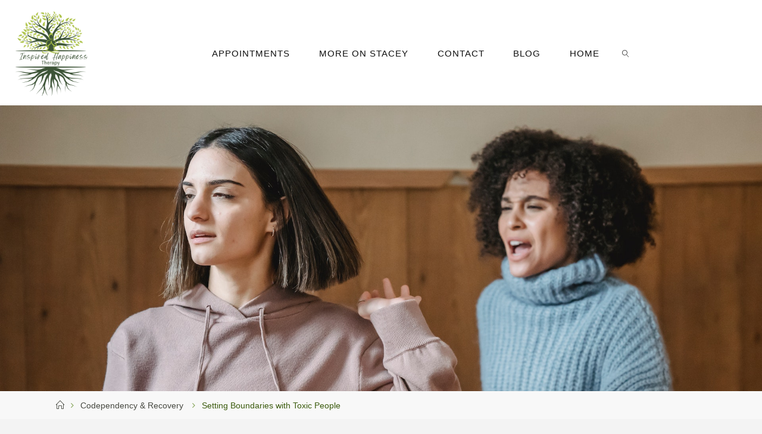

--- FILE ---
content_type: text/html; charset=UTF-8
request_url: https://www.staceyaldridgelcsw.com/setting-boundaries-with-toxic-people/?utm_source=rss&utm_medium=rss&utm_campaign=setting-boundaries-with-toxic-people
body_size: 25741
content:
<!DOCTYPE html>
<html lang="en-US">
<head>
<meta name="viewport" content="width=device-width, user-scalable=yes, initial-scale=1.0">
<meta http-equiv="X-UA-Compatible" content="IE=edge" /><meta charset="UTF-8">
<link rel="profile" href="http://gmpg.org/xfn/11">
<link rel="pingback" href="https://www.staceyaldridgelcsw.com/xmlrpc.php">
<title>Setting Boundaries with Toxic People | Inspired Happiness Therapy LLC</title>
<meta name='robots' content='max-image-preview:large' />
<meta name="description" content="Setting Boundaries with Toxic People Recently, I was listening to an episode of the podcast We Can Do Hard Things from author Glennon Doyle." />
<meta name="robots" content="index,follow" />
<link rel="canonical" href="https://www.staceyaldridgelcsw.com/setting-boundaries-with-toxic-people/" />
<meta property="og:locale" content="en_US" />
<meta property="og:type" content="article" />
<meta property="og:title" content="Setting Boundaries with Toxic People, Inspired Happiness Therapy LLC" />
<meta property="og:description" content="Setting Boundaries with Toxic People Recently, I was listening to an episode of the podcast We Can Do Hard Things from author Glennon Doyle." />
<meta property="og:url" content="https://www.staceyaldridgelcsw.com/setting-boundaries-with-toxic-people/" />
<meta property="og:site_name" name="copyright" content="Inspired Happiness Therapy LLC" />
<meta property="og:image" content="https://www.staceyaldridgelcsw.com/wp-content/uploads/2022/11/pexels-liza-summer-6382690.jpg" />
<link rel='dns-prefetch' href='//fonts.googleapis.com' />
<link rel="alternate" type="application/rss+xml" title="Inspired Happiness Therapy LLC &raquo; Feed" href="https://www.staceyaldridgelcsw.com/feed/" />
<link rel="alternate" type="application/rss+xml" title="Inspired Happiness Therapy LLC &raquo; Comments Feed" href="https://www.staceyaldridgelcsw.com/comments/feed/" />
<link rel="alternate" title="oEmbed (JSON)" type="application/json+oembed" href="https://www.staceyaldridgelcsw.com/wp-json/oembed/1.0/embed?url=https%3A%2F%2Fwww.staceyaldridgelcsw.com%2Fsetting-boundaries-with-toxic-people%2F" />
<link rel="alternate" title="oEmbed (XML)" type="text/xml+oembed" href="https://www.staceyaldridgelcsw.com/wp-json/oembed/1.0/embed?url=https%3A%2F%2Fwww.staceyaldridgelcsw.com%2Fsetting-boundaries-with-toxic-people%2F&#038;format=xml" />
		<!-- This site uses the Google Analytics by MonsterInsights plugin v9.10.1 - Using Analytics tracking - https://www.monsterinsights.com/ -->
							<script src="//www.googletagmanager.com/gtag/js?id=G-BZHQP1ZQFS"  data-cfasync="false" data-wpfc-render="false" type="text/javascript" async></script>
			<script data-cfasync="false" data-wpfc-render="false" type="text/javascript">
				var mi_version = '9.10.1';
				var mi_track_user = true;
				var mi_no_track_reason = '';
								var MonsterInsightsDefaultLocations = {"page_location":"https:\/\/www.staceyaldridgelcsw.com\/setting-boundaries-with-toxic-people\/?utm_source=rss&utm_medium=rss&utm_campaign=setting-boundaries-with-toxic-people"};
								if ( typeof MonsterInsightsPrivacyGuardFilter === 'function' ) {
					var MonsterInsightsLocations = (typeof MonsterInsightsExcludeQuery === 'object') ? MonsterInsightsPrivacyGuardFilter( MonsterInsightsExcludeQuery ) : MonsterInsightsPrivacyGuardFilter( MonsterInsightsDefaultLocations );
				} else {
					var MonsterInsightsLocations = (typeof MonsterInsightsExcludeQuery === 'object') ? MonsterInsightsExcludeQuery : MonsterInsightsDefaultLocations;
				}

								var disableStrs = [
										'ga-disable-G-BZHQP1ZQFS',
									];

				/* Function to detect opted out users */
				function __gtagTrackerIsOptedOut() {
					for (var index = 0; index < disableStrs.length; index++) {
						if (document.cookie.indexOf(disableStrs[index] + '=true') > -1) {
							return true;
						}
					}

					return false;
				}

				/* Disable tracking if the opt-out cookie exists. */
				if (__gtagTrackerIsOptedOut()) {
					for (var index = 0; index < disableStrs.length; index++) {
						window[disableStrs[index]] = true;
					}
				}

				/* Opt-out function */
				function __gtagTrackerOptout() {
					for (var index = 0; index < disableStrs.length; index++) {
						document.cookie = disableStrs[index] + '=true; expires=Thu, 31 Dec 2099 23:59:59 UTC; path=/';
						window[disableStrs[index]] = true;
					}
				}

				if ('undefined' === typeof gaOptout) {
					function gaOptout() {
						__gtagTrackerOptout();
					}
				}
								window.dataLayer = window.dataLayer || [];

				window.MonsterInsightsDualTracker = {
					helpers: {},
					trackers: {},
				};
				if (mi_track_user) {
					function __gtagDataLayer() {
						dataLayer.push(arguments);
					}

					function __gtagTracker(type, name, parameters) {
						if (!parameters) {
							parameters = {};
						}

						if (parameters.send_to) {
							__gtagDataLayer.apply(null, arguments);
							return;
						}

						if (type === 'event') {
														parameters.send_to = monsterinsights_frontend.v4_id;
							var hookName = name;
							if (typeof parameters['event_category'] !== 'undefined') {
								hookName = parameters['event_category'] + ':' + name;
							}

							if (typeof MonsterInsightsDualTracker.trackers[hookName] !== 'undefined') {
								MonsterInsightsDualTracker.trackers[hookName](parameters);
							} else {
								__gtagDataLayer('event', name, parameters);
							}
							
						} else {
							__gtagDataLayer.apply(null, arguments);
						}
					}

					__gtagTracker('js', new Date());
					__gtagTracker('set', {
						'developer_id.dZGIzZG': true,
											});
					if ( MonsterInsightsLocations.page_location ) {
						__gtagTracker('set', MonsterInsightsLocations);
					}
										__gtagTracker('config', 'G-BZHQP1ZQFS', {"forceSSL":"true","link_attribution":"true"} );
										window.gtag = __gtagTracker;										(function () {
						/* https://developers.google.com/analytics/devguides/collection/analyticsjs/ */
						/* ga and __gaTracker compatibility shim. */
						var noopfn = function () {
							return null;
						};
						var newtracker = function () {
							return new Tracker();
						};
						var Tracker = function () {
							return null;
						};
						var p = Tracker.prototype;
						p.get = noopfn;
						p.set = noopfn;
						p.send = function () {
							var args = Array.prototype.slice.call(arguments);
							args.unshift('send');
							__gaTracker.apply(null, args);
						};
						var __gaTracker = function () {
							var len = arguments.length;
							if (len === 0) {
								return;
							}
							var f = arguments[len - 1];
							if (typeof f !== 'object' || f === null || typeof f.hitCallback !== 'function') {
								if ('send' === arguments[0]) {
									var hitConverted, hitObject = false, action;
									if ('event' === arguments[1]) {
										if ('undefined' !== typeof arguments[3]) {
											hitObject = {
												'eventAction': arguments[3],
												'eventCategory': arguments[2],
												'eventLabel': arguments[4],
												'value': arguments[5] ? arguments[5] : 1,
											}
										}
									}
									if ('pageview' === arguments[1]) {
										if ('undefined' !== typeof arguments[2]) {
											hitObject = {
												'eventAction': 'page_view',
												'page_path': arguments[2],
											}
										}
									}
									if (typeof arguments[2] === 'object') {
										hitObject = arguments[2];
									}
									if (typeof arguments[5] === 'object') {
										Object.assign(hitObject, arguments[5]);
									}
									if ('undefined' !== typeof arguments[1].hitType) {
										hitObject = arguments[1];
										if ('pageview' === hitObject.hitType) {
											hitObject.eventAction = 'page_view';
										}
									}
									if (hitObject) {
										action = 'timing' === arguments[1].hitType ? 'timing_complete' : hitObject.eventAction;
										hitConverted = mapArgs(hitObject);
										__gtagTracker('event', action, hitConverted);
									}
								}
								return;
							}

							function mapArgs(args) {
								var arg, hit = {};
								var gaMap = {
									'eventCategory': 'event_category',
									'eventAction': 'event_action',
									'eventLabel': 'event_label',
									'eventValue': 'event_value',
									'nonInteraction': 'non_interaction',
									'timingCategory': 'event_category',
									'timingVar': 'name',
									'timingValue': 'value',
									'timingLabel': 'event_label',
									'page': 'page_path',
									'location': 'page_location',
									'title': 'page_title',
									'referrer' : 'page_referrer',
								};
								for (arg in args) {
																		if (!(!args.hasOwnProperty(arg) || !gaMap.hasOwnProperty(arg))) {
										hit[gaMap[arg]] = args[arg];
									} else {
										hit[arg] = args[arg];
									}
								}
								return hit;
							}

							try {
								f.hitCallback();
							} catch (ex) {
							}
						};
						__gaTracker.create = newtracker;
						__gaTracker.getByName = newtracker;
						__gaTracker.getAll = function () {
							return [];
						};
						__gaTracker.remove = noopfn;
						__gaTracker.loaded = true;
						window['__gaTracker'] = __gaTracker;
					})();
									} else {
										console.log("");
					(function () {
						function __gtagTracker() {
							return null;
						}

						window['__gtagTracker'] = __gtagTracker;
						window['gtag'] = __gtagTracker;
					})();
									}
			</script>
							<!-- / Google Analytics by MonsterInsights -->
		<style id='wp-img-auto-sizes-contain-inline-css' type='text/css'>
img:is([sizes=auto i],[sizes^="auto," i]){contain-intrinsic-size:3000px 1500px}
/*# sourceURL=wp-img-auto-sizes-contain-inline-css */
</style>
<link rel='stylesheet' id='sbi_styles-css' href='https://www.staceyaldridgelcsw.com/wp-content/plugins/instagram-feed/css/sbi-styles.min.css?ver=6.10.0' type='text/css' media='all' />
<style id='wp-emoji-styles-inline-css' type='text/css'>

	img.wp-smiley, img.emoji {
		display: inline !important;
		border: none !important;
		box-shadow: none !important;
		height: 1em !important;
		width: 1em !important;
		margin: 0 0.07em !important;
		vertical-align: -0.1em !important;
		background: none !important;
		padding: 0 !important;
	}
/*# sourceURL=wp-emoji-styles-inline-css */
</style>
<style id='wp-block-library-inline-css' type='text/css'>
:root{--wp-block-synced-color:#7a00df;--wp-block-synced-color--rgb:122,0,223;--wp-bound-block-color:var(--wp-block-synced-color);--wp-editor-canvas-background:#ddd;--wp-admin-theme-color:#007cba;--wp-admin-theme-color--rgb:0,124,186;--wp-admin-theme-color-darker-10:#006ba1;--wp-admin-theme-color-darker-10--rgb:0,107,160.5;--wp-admin-theme-color-darker-20:#005a87;--wp-admin-theme-color-darker-20--rgb:0,90,135;--wp-admin-border-width-focus:2px}@media (min-resolution:192dpi){:root{--wp-admin-border-width-focus:1.5px}}.wp-element-button{cursor:pointer}:root .has-very-light-gray-background-color{background-color:#eee}:root .has-very-dark-gray-background-color{background-color:#313131}:root .has-very-light-gray-color{color:#eee}:root .has-very-dark-gray-color{color:#313131}:root .has-vivid-green-cyan-to-vivid-cyan-blue-gradient-background{background:linear-gradient(135deg,#00d084,#0693e3)}:root .has-purple-crush-gradient-background{background:linear-gradient(135deg,#34e2e4,#4721fb 50%,#ab1dfe)}:root .has-hazy-dawn-gradient-background{background:linear-gradient(135deg,#faaca8,#dad0ec)}:root .has-subdued-olive-gradient-background{background:linear-gradient(135deg,#fafae1,#67a671)}:root .has-atomic-cream-gradient-background{background:linear-gradient(135deg,#fdd79a,#004a59)}:root .has-nightshade-gradient-background{background:linear-gradient(135deg,#330968,#31cdcf)}:root .has-midnight-gradient-background{background:linear-gradient(135deg,#020381,#2874fc)}:root{--wp--preset--font-size--normal:16px;--wp--preset--font-size--huge:42px}.has-regular-font-size{font-size:1em}.has-larger-font-size{font-size:2.625em}.has-normal-font-size{font-size:var(--wp--preset--font-size--normal)}.has-huge-font-size{font-size:var(--wp--preset--font-size--huge)}.has-text-align-center{text-align:center}.has-text-align-left{text-align:left}.has-text-align-right{text-align:right}.has-fit-text{white-space:nowrap!important}#end-resizable-editor-section{display:none}.aligncenter{clear:both}.items-justified-left{justify-content:flex-start}.items-justified-center{justify-content:center}.items-justified-right{justify-content:flex-end}.items-justified-space-between{justify-content:space-between}.screen-reader-text{border:0;clip-path:inset(50%);height:1px;margin:-1px;overflow:hidden;padding:0;position:absolute;width:1px;word-wrap:normal!important}.screen-reader-text:focus{background-color:#ddd;clip-path:none;color:#444;display:block;font-size:1em;height:auto;left:5px;line-height:normal;padding:15px 23px 14px;text-decoration:none;top:5px;width:auto;z-index:100000}html :where(.has-border-color){border-style:solid}html :where([style*=border-top-color]){border-top-style:solid}html :where([style*=border-right-color]){border-right-style:solid}html :where([style*=border-bottom-color]){border-bottom-style:solid}html :where([style*=border-left-color]){border-left-style:solid}html :where([style*=border-width]){border-style:solid}html :where([style*=border-top-width]){border-top-style:solid}html :where([style*=border-right-width]){border-right-style:solid}html :where([style*=border-bottom-width]){border-bottom-style:solid}html :where([style*=border-left-width]){border-left-style:solid}html :where(img[class*=wp-image-]){height:auto;max-width:100%}:where(figure){margin:0 0 1em}html :where(.is-position-sticky){--wp-admin--admin-bar--position-offset:var(--wp-admin--admin-bar--height,0px)}@media screen and (max-width:600px){html :where(.is-position-sticky){--wp-admin--admin-bar--position-offset:0px}}

/*# sourceURL=wp-block-library-inline-css */
</style><style id='global-styles-inline-css' type='text/css'>
:root{--wp--preset--aspect-ratio--square: 1;--wp--preset--aspect-ratio--4-3: 4/3;--wp--preset--aspect-ratio--3-4: 3/4;--wp--preset--aspect-ratio--3-2: 3/2;--wp--preset--aspect-ratio--2-3: 2/3;--wp--preset--aspect-ratio--16-9: 16/9;--wp--preset--aspect-ratio--9-16: 9/16;--wp--preset--color--black: #000000;--wp--preset--color--cyan-bluish-gray: #abb8c3;--wp--preset--color--white: #ffffff;--wp--preset--color--pale-pink: #f78da7;--wp--preset--color--vivid-red: #cf2e2e;--wp--preset--color--luminous-vivid-orange: #ff6900;--wp--preset--color--luminous-vivid-amber: #fcb900;--wp--preset--color--light-green-cyan: #7bdcb5;--wp--preset--color--vivid-green-cyan: #00d084;--wp--preset--color--pale-cyan-blue: #8ed1fc;--wp--preset--color--vivid-cyan-blue: #0693e3;--wp--preset--color--vivid-purple: #9b51e0;--wp--preset--color--accent-1: #474941;--wp--preset--color--accent-2: #3b5b0d;--wp--preset--color--headings: #3b5b0d;--wp--preset--color--sitetext: #3b5b0d;--wp--preset--color--sitebg: #FBFBFB;--wp--preset--gradient--vivid-cyan-blue-to-vivid-purple: linear-gradient(135deg,rgb(6,147,227) 0%,rgb(155,81,224) 100%);--wp--preset--gradient--light-green-cyan-to-vivid-green-cyan: linear-gradient(135deg,rgb(122,220,180) 0%,rgb(0,208,130) 100%);--wp--preset--gradient--luminous-vivid-amber-to-luminous-vivid-orange: linear-gradient(135deg,rgb(252,185,0) 0%,rgb(255,105,0) 100%);--wp--preset--gradient--luminous-vivid-orange-to-vivid-red: linear-gradient(135deg,rgb(255,105,0) 0%,rgb(207,46,46) 100%);--wp--preset--gradient--very-light-gray-to-cyan-bluish-gray: linear-gradient(135deg,rgb(238,238,238) 0%,rgb(169,184,195) 100%);--wp--preset--gradient--cool-to-warm-spectrum: linear-gradient(135deg,rgb(74,234,220) 0%,rgb(151,120,209) 20%,rgb(207,42,186) 40%,rgb(238,44,130) 60%,rgb(251,105,98) 80%,rgb(254,248,76) 100%);--wp--preset--gradient--blush-light-purple: linear-gradient(135deg,rgb(255,206,236) 0%,rgb(152,150,240) 100%);--wp--preset--gradient--blush-bordeaux: linear-gradient(135deg,rgb(254,205,165) 0%,rgb(254,45,45) 50%,rgb(107,0,62) 100%);--wp--preset--gradient--luminous-dusk: linear-gradient(135deg,rgb(255,203,112) 0%,rgb(199,81,192) 50%,rgb(65,88,208) 100%);--wp--preset--gradient--pale-ocean: linear-gradient(135deg,rgb(255,245,203) 0%,rgb(182,227,212) 50%,rgb(51,167,181) 100%);--wp--preset--gradient--electric-grass: linear-gradient(135deg,rgb(202,248,128) 0%,rgb(113,206,126) 100%);--wp--preset--gradient--midnight: linear-gradient(135deg,rgb(2,3,129) 0%,rgb(40,116,252) 100%);--wp--preset--font-size--small: 10px;--wp--preset--font-size--medium: 20px;--wp--preset--font-size--large: 25px;--wp--preset--font-size--x-large: 42px;--wp--preset--font-size--regular: 16px;--wp--preset--font-size--larger: 40px;--wp--preset--spacing--20: 0.44rem;--wp--preset--spacing--30: 0.67rem;--wp--preset--spacing--40: 1rem;--wp--preset--spacing--50: 1.5rem;--wp--preset--spacing--60: 2.25rem;--wp--preset--spacing--70: 3.38rem;--wp--preset--spacing--80: 5.06rem;--wp--preset--shadow--natural: 6px 6px 9px rgba(0, 0, 0, 0.2);--wp--preset--shadow--deep: 12px 12px 50px rgba(0, 0, 0, 0.4);--wp--preset--shadow--sharp: 6px 6px 0px rgba(0, 0, 0, 0.2);--wp--preset--shadow--outlined: 6px 6px 0px -3px rgb(255, 255, 255), 6px 6px rgb(0, 0, 0);--wp--preset--shadow--crisp: 6px 6px 0px rgb(0, 0, 0);}:where(.is-layout-flex){gap: 0.5em;}:where(.is-layout-grid){gap: 0.5em;}body .is-layout-flex{display: flex;}.is-layout-flex{flex-wrap: wrap;align-items: center;}.is-layout-flex > :is(*, div){margin: 0;}body .is-layout-grid{display: grid;}.is-layout-grid > :is(*, div){margin: 0;}:where(.wp-block-columns.is-layout-flex){gap: 2em;}:where(.wp-block-columns.is-layout-grid){gap: 2em;}:where(.wp-block-post-template.is-layout-flex){gap: 1.25em;}:where(.wp-block-post-template.is-layout-grid){gap: 1.25em;}.has-black-color{color: var(--wp--preset--color--black) !important;}.has-cyan-bluish-gray-color{color: var(--wp--preset--color--cyan-bluish-gray) !important;}.has-white-color{color: var(--wp--preset--color--white) !important;}.has-pale-pink-color{color: var(--wp--preset--color--pale-pink) !important;}.has-vivid-red-color{color: var(--wp--preset--color--vivid-red) !important;}.has-luminous-vivid-orange-color{color: var(--wp--preset--color--luminous-vivid-orange) !important;}.has-luminous-vivid-amber-color{color: var(--wp--preset--color--luminous-vivid-amber) !important;}.has-light-green-cyan-color{color: var(--wp--preset--color--light-green-cyan) !important;}.has-vivid-green-cyan-color{color: var(--wp--preset--color--vivid-green-cyan) !important;}.has-pale-cyan-blue-color{color: var(--wp--preset--color--pale-cyan-blue) !important;}.has-vivid-cyan-blue-color{color: var(--wp--preset--color--vivid-cyan-blue) !important;}.has-vivid-purple-color{color: var(--wp--preset--color--vivid-purple) !important;}.has-black-background-color{background-color: var(--wp--preset--color--black) !important;}.has-cyan-bluish-gray-background-color{background-color: var(--wp--preset--color--cyan-bluish-gray) !important;}.has-white-background-color{background-color: var(--wp--preset--color--white) !important;}.has-pale-pink-background-color{background-color: var(--wp--preset--color--pale-pink) !important;}.has-vivid-red-background-color{background-color: var(--wp--preset--color--vivid-red) !important;}.has-luminous-vivid-orange-background-color{background-color: var(--wp--preset--color--luminous-vivid-orange) !important;}.has-luminous-vivid-amber-background-color{background-color: var(--wp--preset--color--luminous-vivid-amber) !important;}.has-light-green-cyan-background-color{background-color: var(--wp--preset--color--light-green-cyan) !important;}.has-vivid-green-cyan-background-color{background-color: var(--wp--preset--color--vivid-green-cyan) !important;}.has-pale-cyan-blue-background-color{background-color: var(--wp--preset--color--pale-cyan-blue) !important;}.has-vivid-cyan-blue-background-color{background-color: var(--wp--preset--color--vivid-cyan-blue) !important;}.has-vivid-purple-background-color{background-color: var(--wp--preset--color--vivid-purple) !important;}.has-black-border-color{border-color: var(--wp--preset--color--black) !important;}.has-cyan-bluish-gray-border-color{border-color: var(--wp--preset--color--cyan-bluish-gray) !important;}.has-white-border-color{border-color: var(--wp--preset--color--white) !important;}.has-pale-pink-border-color{border-color: var(--wp--preset--color--pale-pink) !important;}.has-vivid-red-border-color{border-color: var(--wp--preset--color--vivid-red) !important;}.has-luminous-vivid-orange-border-color{border-color: var(--wp--preset--color--luminous-vivid-orange) !important;}.has-luminous-vivid-amber-border-color{border-color: var(--wp--preset--color--luminous-vivid-amber) !important;}.has-light-green-cyan-border-color{border-color: var(--wp--preset--color--light-green-cyan) !important;}.has-vivid-green-cyan-border-color{border-color: var(--wp--preset--color--vivid-green-cyan) !important;}.has-pale-cyan-blue-border-color{border-color: var(--wp--preset--color--pale-cyan-blue) !important;}.has-vivid-cyan-blue-border-color{border-color: var(--wp--preset--color--vivid-cyan-blue) !important;}.has-vivid-purple-border-color{border-color: var(--wp--preset--color--vivid-purple) !important;}.has-vivid-cyan-blue-to-vivid-purple-gradient-background{background: var(--wp--preset--gradient--vivid-cyan-blue-to-vivid-purple) !important;}.has-light-green-cyan-to-vivid-green-cyan-gradient-background{background: var(--wp--preset--gradient--light-green-cyan-to-vivid-green-cyan) !important;}.has-luminous-vivid-amber-to-luminous-vivid-orange-gradient-background{background: var(--wp--preset--gradient--luminous-vivid-amber-to-luminous-vivid-orange) !important;}.has-luminous-vivid-orange-to-vivid-red-gradient-background{background: var(--wp--preset--gradient--luminous-vivid-orange-to-vivid-red) !important;}.has-very-light-gray-to-cyan-bluish-gray-gradient-background{background: var(--wp--preset--gradient--very-light-gray-to-cyan-bluish-gray) !important;}.has-cool-to-warm-spectrum-gradient-background{background: var(--wp--preset--gradient--cool-to-warm-spectrum) !important;}.has-blush-light-purple-gradient-background{background: var(--wp--preset--gradient--blush-light-purple) !important;}.has-blush-bordeaux-gradient-background{background: var(--wp--preset--gradient--blush-bordeaux) !important;}.has-luminous-dusk-gradient-background{background: var(--wp--preset--gradient--luminous-dusk) !important;}.has-pale-ocean-gradient-background{background: var(--wp--preset--gradient--pale-ocean) !important;}.has-electric-grass-gradient-background{background: var(--wp--preset--gradient--electric-grass) !important;}.has-midnight-gradient-background{background: var(--wp--preset--gradient--midnight) !important;}.has-small-font-size{font-size: var(--wp--preset--font-size--small) !important;}.has-medium-font-size{font-size: var(--wp--preset--font-size--medium) !important;}.has-large-font-size{font-size: var(--wp--preset--font-size--large) !important;}.has-x-large-font-size{font-size: var(--wp--preset--font-size--x-large) !important;}
/*# sourceURL=global-styles-inline-css */
</style>

<style id='classic-theme-styles-inline-css' type='text/css'>
/*! This file is auto-generated */
.wp-block-button__link{color:#fff;background-color:#32373c;border-radius:9999px;box-shadow:none;text-decoration:none;padding:calc(.667em + 2px) calc(1.333em + 2px);font-size:1.125em}.wp-block-file__button{background:#32373c;color:#fff;text-decoration:none}
/*# sourceURL=/wp-includes/css/classic-themes.min.css */
</style>
<link rel='stylesheet' id='SFSImainCss-css' href='https://www.staceyaldridgelcsw.com/wp-content/plugins/ultimate-social-media-icons/css/sfsi-style.css?ver=2.9.6' type='text/css' media='all' />
<link rel='stylesheet' id='bootstrap-css' href='https://www.staceyaldridgelcsw.com/wp-content/plugins/weblizar-pinterest-feeds/options/css/bootstrap.min.css?ver=6.9' type='text/css' media='all' />
<link rel='stylesheet' id='style_css-main-css' href='https://www.staceyaldridgelcsw.com/wp-content/plugins/weblizar-pinterest-feeds/options/theme/css/style.css?ver=6.9' type='text/css' media='all' />
<link rel='stylesheet' id='media-css' href='https://www.staceyaldridgelcsw.com/wp-admin/css/media.min.css?ver=6.9' type='text/css' media='all' />
<link rel='stylesheet' id='font-awesome-css' href='https://www.staceyaldridgelcsw.com/wp-content/plugins/weblizar-pinterest-feeds/options/css/all.min.css?ver=6.9' type='text/css' media='all' />
<link rel='stylesheet' id='fluida-themefonts-css' href='https://www.staceyaldridgelcsw.com/wp-content/themes/fluida/resources/fonts/fontfaces.css?ver=1.8.2' type='text/css' media='all' />
<link rel='stylesheet' id='fluida-main-css' href='https://www.staceyaldridgelcsw.com/wp-content/themes/fluida/style.css?ver=1.8.2' type='text/css' media='all' />
<style id='fluida-main-inline-css' type='text/css'>
 #site-header-main-inside, #container, #colophon-inside, #footer-inside, #breadcrumbs-container-inside, #wp-custom-header { margin: 0 auto; max-width: 1920px; } #primary { width: 320px; } #secondary { width: 320px; } #container.one-column { } #container.two-columns-right #secondary { float: right; } #container.two-columns-right .main, .two-columns-right #breadcrumbs { width: calc( 98% - 320px ); float: left; } #container.two-columns-left #primary { float: left; } #container.two-columns-left .main, .two-columns-left #breadcrumbs { width: calc( 98% - 320px ); float: right; } #container.three-columns-right #primary, #container.three-columns-left #primary, #container.three-columns-sided #primary { float: left; } #container.three-columns-right #secondary, #container.three-columns-left #secondary, #container.three-columns-sided #secondary { float: left; } #container.three-columns-right #primary, #container.three-columns-left #secondary { margin-left: 2%; margin-right: 2%; } #container.three-columns-right .main, .three-columns-right #breadcrumbs { width: calc( 96% - 640px ); float: left; } #container.three-columns-left .main, .three-columns-left #breadcrumbs { width: calc( 96% - 640px ); float: right; } #container.three-columns-sided #secondary { float: right; } #container.three-columns-sided .main, .three-columns-sided #breadcrumbs { width: calc( 96% - 640px ); float: right; margin: 0 calc( 2% + 320px ) 0 -1920px; } #site-text { clip: rect(1px, 1px, 1px, 1px); height: 1px; overflow: hidden; position: absolute !important; width: 1px; word-wrap: normal !important; } html { font-family: Segoe UI, Arial, sans-serif; font-size: 16px; font-weight: 400; line-height: 1.8; } #site-title { font-family: Segoe UI, Arial, sans-serif; font-size: 130%; font-weight: 300; } #access ul li a { font-family: Segoe UI, Arial, sans-serif; font-size: 95%; font-weight: 500; } #access i.search-icon { font-size: 95%; } .widget-title { font-family: Segoe UI, Arial, sans-serif; font-size: 100%; font-weight: 700; } .widget-container { font-family: Segoe UI, Arial, sans-serif; font-size: 100%; font-weight: 300; } .entry-title, #reply-title, .woocommerce .main .page-title, .woocommerce .main .entry-title { font-family: Segoe UI, Arial, sans-serif; font-size: 300%; font-weight: 300; } .content-masonry .entry-title { font-size: 225%; } h1 { font-size: 2.33em; } h2 { font-size: 2.06em; } h3 { font-size: 1.79em; } h4 { font-size: 1.52em; } h5 { font-size: 1.25em; } h6 { font-size: 0.98em; } h1, h2, h3, h4, h5, h6 { font-family: Segoe UI, Arial, sans-serif; font-weight: 700; } .lp-staticslider .staticslider-caption-title, .seriousslider.seriousslider-theme .seriousslider-caption-title { font-family: Segoe UI, Arial, sans-serif; } body { color: #3b5b0d; background-color: #F3F3F3; } #site-header-main, #site-header-main-inside, #access ul li a, #access ul ul, #access::after { background-color: #FFFFFF; } #access .menu-main-search .searchform { border-color: #0F0F0F; background-color: #0F0F0F; } .menu-search-animated .searchform input[type="search"], .menu-search-animated .searchform input[type="search"]:focus { color: #FFFFFF; } #header a { color: #474941; } #access > div > ul > li, #access > div > ul > li > a { color: #0F0F0F; } #access ul.sub-menu li a, #access ul.children li a { color: #555555; } #access ul.sub-menu li:hover > a, #access ul.children li:hover > a { background-color: rgba(85,85,85,0.1); } #access > div > ul > li:hover > a { color: #FFFFFF; } #access ul > li.current_page_item > a, #access ul > li.current-menu-item > a, #access ul > li.current_page_ancestor > a, #access ul > li.current-menu-ancestor > a, #access .sub-menu, #access .children { border-top-color: #0F0F0F; } #access ul ul ul { border-left-color: rgba(85,85,85,0.5); } #access > div > ul > li:hover > a { background-color: #0F0F0F; } #access ul.children > li.current_page_item > a, #access ul.sub-menu > li.current-menu-item > a, #access ul.children > li.current_page_ancestor > a, #access ul.sub-menu > li.current-menu-ancestor > a { border-color: #555555; } .searchform .searchsubmit, .searchform:hover input[type="search"], .searchform input[type="search"]:focus { color: #FBFBFB; background-color: transparent; } .searchform::after, .searchform input[type="search"]:focus, .searchform .searchsubmit:hover { background-color: #474941; } article.hentry, #primary, .searchform, .main > div:not(#content-masonry), .main > header, .main > nav#nav-below, .pagination span, .pagination a, #nav-old-below .nav-previous, #nav-old-below .nav-next { background-color: #FBFBFB; } #breadcrumbs-container { background-color: #f8f8f8;} #secondary { ; } #colophon, #footer { background-color: #F7F5F5; color: #3b5b0d; } span.entry-format { color: #474941; } .format-aside { border-top-color: #F3F3F3; } article.hentry .post-thumbnail-container { background-color: rgba(59,91,13,0.15); } .entry-content blockquote::before, .entry-content blockquote::after { color: rgba(59,91,13,0.1); } .entry-content h1, .entry-content h2, .entry-content h3, .entry-content h4, .lp-text-content h1, .lp-text-content h2, .lp-text-content h3, .lp-text-content h4 { color: #3b5b0d; } a { color: #474941; } a:hover, .entry-meta span a:hover, .comments-link a:hover { color: #3b5b0d; } #footer a, .page-title strong { color: #474941; } #footer a:hover, #site-title a:hover span { color: #3b5b0d; } #access > div > ul > li.menu-search-animated:hover i { color: #FFFFFF; } .continue-reading-link { color: #FBFBFB; background-color: #3b5b0d} .continue-reading-link:before { background-color: #474941} .continue-reading-link:hover { color: #FBFBFB; } header.pad-container { border-top-color: #474941; } article.sticky:after { background-color: rgba(71,73,65,1); } .socials a:before { color: #474941; } .socials a:hover:before { color: #3b5b0d; } .fluida-normalizedtags #content .tagcloud a { color: #FBFBFB; background-color: #474941; } .fluida-normalizedtags #content .tagcloud a:hover { background-color: #3b5b0d; } #toTop .icon-back2top:before { color: #474941; } #toTop:hover .icon-back2top:before { color: #3b5b0d; } .entry-meta .icon-metas:before { color: #3b5b0d; } .page-link a:hover { border-top-color: #3b5b0d; } #site-title span a span:nth-child(1) { background-color: #474941; color: #FFFFFF; width: 1.4em; margin-right: .1em; text-align: center; line-height: 1.4; font-weight: 300; } #site-title span a:hover span:nth-child(1) { background-color: #3b5b0d; } .fluida-caption-one .main .wp-caption .wp-caption-text { border-bottom-color: #eaeaea; } .fluida-caption-two .main .wp-caption .wp-caption-text { background-color: #f1f1f1; } .fluida-image-one .entry-content img[class*="align"], .fluida-image-one .entry-summary img[class*="align"], .fluida-image-two .entry-content img[class*='align'], .fluida-image-two .entry-summary img[class*='align'] { border-color: #eaeaea; } .fluida-image-five .entry-content img[class*='align'], .fluida-image-five .entry-summary img[class*='align'] { border-color: #474941; } /* diffs */ span.edit-link a.post-edit-link, span.edit-link a.post-edit-link:hover, span.edit-link .icon-edit:before { color: #80a052; } .searchform { border-color: #e7e7e7; } .entry-meta span, .entry-utility span, .entry-meta time, .comment-meta a, #breadcrumbs-nav .icon-angle-right::before, .footermenu ul li span.sep { color: #80a052; } #footer { border-top-color: #e3e1e1; } #colophon .widget-container:after { background-color: #e3e1e1; } #commentform { max-width:650px;} code, .reply a:after, #nav-below .nav-previous a:before, #nav-below .nav-next a:before, .reply a:after { background-color: #eaeaea; } pre, .entry-meta .author, nav.sidebarmenu, .page-link > span, article #author-info, .comment-author, .commentlist .comment-body, .commentlist .pingback, nav.sidebarmenu li a { border-color: #eaeaea; } select, input[type], textarea { color: #3b5b0d; } button, input[type="button"], input[type="submit"], input[type="reset"] { background-color: #474941; color: #FBFBFB; } button:hover, input[type="button"]:hover, input[type="submit"]:hover, input[type="reset"]:hover { background-color: #3b5b0d; } select, input[type], textarea { border-color: #e5e5e5; } input[type]:hover, textarea:hover, select:hover, input[type]:focus, textarea:focus, select:focus { border-color: #c9c9c9; } hr { background-color: #e5e5e5; } #toTop { background-color: rgba(246,246,246,0.8) } /* gutenberg */ .wp-block-image.alignwide { margin-left: -15%; margin-right: -15%; } .wp-block-image.alignwide img { width: 130%; max-width: 130%; } .has-accent-1-color, .has-accent-1-color:hover { color: #474941; } .has-accent-2-color, .has-accent-2-color:hover { color: #3b5b0d; } .has-headings-color, .has-headings-color:hover { color: #3b5b0d; } .has-sitetext-color, .has-sitetext-color:hover { color: #3b5b0d; } .has-sitebg-color, .has-sitebg-color:hover { color: #FBFBFB; } .has-accent-1-background-color { background-color: #474941; } .has-accent-2-background-color { background-color: #3b5b0d; } .has-headings-background-color { background-color: #3b5b0d; } .has-sitetext-background-color { background-color: #3b5b0d; } .has-sitebg-background-color { background-color: #FBFBFB; } .has-small-font-size { font-size: 10px; } .has-regular-font-size { font-size: 16px; } .has-large-font-size { font-size: 25px; } .has-larger-font-size { font-size: 40px; } .has-huge-font-size { font-size: 40px; } /* woocommerce */ .woocommerce-page #respond input#submit.alt, .woocommerce a.button.alt, .woocommerce-page button.button.alt, .woocommerce input.button.alt, .woocommerce #respond input#submit, .woocommerce a.button, .woocommerce button.button, .woocommerce input.button { background-color: #474941; color: #FBFBFB; line-height: 1.8; } .woocommerce #respond input#submit:hover, .woocommerce a.button:hover, .woocommerce button.button:hover, .woocommerce input.button:hover { background-color: #25271f; color: #FBFBFB;} .woocommerce-page #respond input#submit.alt, .woocommerce a.button.alt, .woocommerce-page button.button.alt, .woocommerce input.button.alt { background-color: #3b5b0d; color: #FBFBFB; line-height: 1.8; } .woocommerce-page #respond input#submit.alt:hover, .woocommerce a.button.alt:hover, .woocommerce-page button.button.alt:hover, .woocommerce input.button.alt:hover { background-color: #193900; color: #FBFBFB;} .woocommerce div.product .woocommerce-tabs ul.tabs li.active { border-bottom-color: #FBFBFB; } .woocommerce #respond input#submit.alt.disabled, .woocommerce #respond input#submit.alt.disabled:hover, .woocommerce #respond input#submit.alt:disabled, .woocommerce #respond input#submit.alt:disabled:hover, .woocommerce #respond input#submit.alt[disabled]:disabled, .woocommerce #respond input#submit.alt[disabled]:disabled:hover, .woocommerce a.button.alt.disabled, .woocommerce a.button.alt.disabled:hover, .woocommerce a.button.alt:disabled, .woocommerce a.button.alt:disabled:hover, .woocommerce a.button.alt[disabled]:disabled, .woocommerce a.button.alt[disabled]:disabled:hover, .woocommerce button.button.alt.disabled, .woocommerce button.button.alt.disabled:hover, .woocommerce button.button.alt:disabled, .woocommerce button.button.alt:disabled:hover, .woocommerce button.button.alt[disabled]:disabled, .woocommerce button.button.alt[disabled]:disabled:hover, .woocommerce input.button.alt.disabled, .woocommerce input.button.alt.disabled:hover, .woocommerce input.button.alt:disabled, .woocommerce input.button.alt:disabled:hover, .woocommerce input.button.alt[disabled]:disabled, .woocommerce input.button.alt[disabled]:disabled:hover { background-color: #3b5b0d; } .woocommerce ul.products li.product .price, .woocommerce div.product p.price, .woocommerce div.product span.price { color: #092900 } #add_payment_method #payment, .woocommerce-cart #payment, .woocommerce-checkout #payment { background: #f1f1f1; } /* mobile menu */ nav#mobile-menu { background-color: #FFFFFF; } #mobile-menu .mobile-arrow { color: #3b5b0d; } .main .entry-content, .main .entry-summary { text-align: inherit; } .main p, .main ul, .main ol, .main dd, .main pre, .main hr { margin-bottom: 1em; } .main p { text-indent: 0em; } .main a.post-featured-image { background-position: center center; } #content { margin-top: 20px; } #content { padding-left: 0px; padding-right: 0px; } #header-widget-area { width: 100%; right: 10px; } .fluida-stripped-table .main thead th, .fluida-bordered-table .main thead th, .fluida-stripped-table .main td, .fluida-stripped-table .main th, .fluida-bordered-table .main th, .fluida-bordered-table .main td { border-color: #e5e5e5; } .fluida-clean-table .main th, .fluida-stripped-table .main tr:nth-child(even) td, .fluida-stripped-table .main tr:nth-child(even) th { background-color: #f2f2f2; } .fluida-cropped-featured .main .post-thumbnail-container { height: 150px; } .fluida-responsive-featured .main .post-thumbnail-container { max-height: 150px; height: auto; } #secondary { border: 0; box-shadow: none; } #primary + #secondary { padding-left: 1em; } article.hentry .article-inner, #breadcrumbs-nav, body.woocommerce.woocommerce-page #breadcrumbs-nav, #content-masonry article.hentry .article-inner, .pad-container { padding-left: 10%; padding-right: 10%; } .fluida-magazine-two.archive #breadcrumbs-nav, .fluida-magazine-two.archive .pad-container, .fluida-magazine-two.search #breadcrumbs-nav, .fluida-magazine-two.search .pad-container, .fluida-magazine-two.page-template-template-page-with-intro #breadcrumbs-nav, .fluida-magazine-two.page-template-template-page-with-intro .pad-container { padding-left: 5%; padding-right: 5%; } .fluida-magazine-three.archive #breadcrumbs-nav, .fluida-magazine-three.archive .pad-container, .fluida-magazine-three.search #breadcrumbs-nav, .fluida-magazine-three.search .pad-container, .fluida-magazine-three.page-template-template-page-with-intro #breadcrumbs-nav, .fluida-magazine-three.page-template-template-page-with-intro .pad-container { padding-left: 3.3333333333333%; padding-right: 3.3333333333333%; } #site-header-main { height:177px; } #sheader, .identity, #nav-toggle { height:177px; line-height:177px; } #access div > ul > li > a { line-height:175px; } #access .menu-main-search > a, #branding { height:177px; } .fluida-responsive-headerimage #masthead #header-image-main-inside { max-height: 480px; } .fluida-cropped-headerimage #masthead div.header-image { height: 480px; } #site-text { display: none; } .fluida-landing-page .lp-blocks-inside, .fluida-landing-page .lp-boxes-inside, .fluida-landing-page .lp-text-inside, .fluida-landing-page .lp-posts-inside, .fluida-landing-page .lp-section-header { max-width: 1600px; } .seriousslider-theme .seriousslider-caption-buttons a:nth-child(2n+1), a.staticslider-button:nth-child(2n+1) { color: #3b5b0d; border-color: #FBFBFB; background-color: #FBFBFB; } .seriousslider-theme .seriousslider-caption-buttons a:nth-child(2n+1):hover, a.staticslider-button:nth-child(2n+1):hover { color: #FBFBFB; } .seriousslider-theme .seriousslider-caption-buttons a:nth-child(2n), a.staticslider-button:nth-child(2n) { border-color: #FBFBFB; color: #FBFBFB; } .seriousslider-theme .seriousslider-caption-buttons a:nth-child(2n):hover, .staticslider-button:nth-child(2n):hover { color: #3b5b0d; background-color: #FBFBFB; } .lp-blocks { ; } .lp-block > i::before { color: #474941; } .lp-block:hover i::before { color: #3b5b0d; } .lp-block i:after { background-color: #474941; } .lp-block:hover i:after { background-color: #3b5b0d; } .lp-block-text, .lp-boxes-static .lp-box-text, .lp-section-desc { color: #779749; } .lp-text { background-color: #FFFFFF; } .lp-boxes-1 .lp-box .lp-box-image { height: 200px; } .lp-boxes-1.lp-boxes-animated .lp-box:hover .lp-box-text { max-height: 100px; } .lp-boxes-2 .lp-box .lp-box-image { height: 400px; } .lp-boxes-2.lp-boxes-animated .lp-box:hover .lp-box-text { max-height: 300px; } .lp-box-readmore { color: #474941; } .lp-boxes { ; } .lp-boxes .lp-box-overlay { background-color: rgba(71,73,65, 0.9); } .lpbox-rnd1 { background-color: #c4c4c4; } .lpbox-rnd2 { background-color: #bfbfbf; } .lpbox-rnd3 { background-color: #bababa; } .lpbox-rnd4 { background-color: #b5b5b5; } .lpbox-rnd5 { background-color: #b0b0b0; } .lpbox-rnd6 { background-color: #ababab; } .lpbox-rnd7 { background-color: #a6a6a6; } .lpbox-rnd8 { background-color: #a1a1a1; } 
/* Fluida Custom CSS */
/*# sourceURL=fluida-main-inline-css */
</style>
<link rel='stylesheet' id='cryout-serious-slider-style-css' href='https://www.staceyaldridgelcsw.com/wp-content/plugins/cryout-serious-slider/resources/style.css?ver=1.2.7' type='text/css' media='all' />
<link rel='stylesheet' id='mm-compiled-options-mobmenu-css' href='https://www.staceyaldridgelcsw.com/wp-content/uploads/dynamic-mobmenu.css?ver=2.8.8-540' type='text/css' media='all' />
<link rel='stylesheet' id='mm-google-webfont-dosis-css' href='//fonts.googleapis.com/css?family=Dosis%3Ainherit%2C400&#038;subset=latin%2Clatin-ext&#038;ver=6.9' type='text/css' media='all' />
<link rel='stylesheet' id='wp-my-instagram-css' href='https://www.staceyaldridgelcsw.com/wp-content/plugins/wp-my-instagram/css/style.css?ver=1.0' type='text/css' media='all' />
<link rel='stylesheet' id='cssmobmenu-icons-css' href='https://www.staceyaldridgelcsw.com/wp-content/plugins/mobile-menu/includes/css/mobmenu-icons.css?ver=6.9' type='text/css' media='all' />
<link rel='stylesheet' id='cssmobmenu-css' href='https://www.staceyaldridgelcsw.com/wp-content/plugins/mobile-menu/includes/css/mobmenu.css?ver=2.8.8' type='text/css' media='all' />
<link rel='stylesheet' id='boldgrid-components-css' href='https://www.staceyaldridgelcsw.com/wp-content/plugins/post-and-page-builder/assets/css/components.min.css?ver=2.16.5' type='text/css' media='all' />
<link rel='stylesheet' id='boldgrid-fe-css' href='https://www.staceyaldridgelcsw.com/wp-content/plugins/post-and-page-builder/assets/css/editor-fe.min.css?ver=1.27.9' type='text/css' media='all' />
<link rel='stylesheet' id='boldgrid-custom-styles-css' href='https://www.staceyaldridgelcsw.com/wp-content/plugins/post-and-page-builder/assets/css/custom-styles.css?ver=6.9' type='text/css' media='all' />
<link rel='stylesheet' id='bgpbpp-public-css' href='https://www.staceyaldridgelcsw.com/wp-content/plugins/post-and-page-builder-premium/dist/application.min.css?ver=1.0.4' type='text/css' media='all' />
<script type="text/javascript" src="https://www.staceyaldridgelcsw.com/wp-content/plugins/google-analytics-for-wordpress/assets/js/frontend-gtag.min.js?ver=9.10.1" id="monsterinsights-frontend-script-js" async="async" data-wp-strategy="async"></script>
<script data-cfasync="false" data-wpfc-render="false" type="text/javascript" id='monsterinsights-frontend-script-js-extra'>/* <![CDATA[ */
var monsterinsights_frontend = {"js_events_tracking":"true","download_extensions":"doc,pdf,ppt,zip,xls,docx,pptx,xlsx","inbound_paths":"[{\"path\":\"\\\/go\\\/\",\"label\":\"affiliate\"},{\"path\":\"\\\/recommend\\\/\",\"label\":\"affiliate\"}]","home_url":"https:\/\/www.staceyaldridgelcsw.com","hash_tracking":"false","v4_id":"G-BZHQP1ZQFS"};/* ]]> */
</script>
<script type="text/javascript" src="https://www.staceyaldridgelcsw.com/wp-includes/js/jquery/jquery.min.js?ver=3.7.1" id="jquery-core-js"></script>
<script type="text/javascript" src="https://www.staceyaldridgelcsw.com/wp-includes/js/jquery/jquery-migrate.min.js?ver=3.4.1" id="jquery-migrate-js"></script>
<script type="text/javascript" src="https://www.staceyaldridgelcsw.com/wp-content/plugins/weblizar-pinterest-feeds/options/js/popper.min.js?ver=6.9" id="popper-js"></script>
<script type="text/javascript" src="https://www.staceyaldridgelcsw.com/wp-content/plugins/cryout-serious-slider/resources/jquery.mobile.custom.min.js?ver=1.2.7" id="cryout-serious-slider-jquerymobile-js"></script>
<script type="text/javascript" src="https://www.staceyaldridgelcsw.com/wp-content/plugins/cryout-serious-slider/resources/slider.js?ver=1.2.7" id="cryout-serious-slider-script-js"></script>
<script type="text/javascript" src="https://www.staceyaldridgelcsw.com/wp-content/plugins/mobile-menu/includes/js/mobmenu.js?ver=2.8.8" id="mobmenujs-js"></script>
<link rel="https://api.w.org/" href="https://www.staceyaldridgelcsw.com/wp-json/" /><link rel="alternate" title="JSON" type="application/json" href="https://www.staceyaldridgelcsw.com/wp-json/wp/v2/posts/2675" /><link rel="EditURI" type="application/rsd+xml" title="RSD" href="https://www.staceyaldridgelcsw.com/xmlrpc.php?rsd" />
<meta name="generator" content="WordPress 6.9" />
<link rel='shortlink' href='https://www.staceyaldridgelcsw.com/?p=2675' />
<meta name="follow.[base64]" content="k5VA1vqSUAMaJhqBYXE8"/><link rel="author" href="http://www.staceyaldridgelcsw.com"><!-- Global site tag (gtag.js) - Google Analytics -->
<script async src="https://www.googletagmanager.com/gtag/js?id=UA-152922016-2"></script>
<script>
  window.dataLayer = window.dataLayer || [];
  function gtag(){dataLayer.push(arguments);}
  gtag('js', new Date());

  gtag('config', 'UA-152922016-2');
</script>
<meta name="google-site-verification" content="judye2_3t9o5FBspk75dpwaqTpMK6hlBtXCS-eO6KdQ" />
                <meta name="msvalidate.01" content="8E85F673E834CEC8E8A491F8018C9967" /><link rel="icon" href="https://www.staceyaldridgelcsw.com/wp-content/uploads/2023/02/cropped-Inspired-Happiness-new-logo-3-1-32x32.png" sizes="32x32" />
<link rel="icon" href="https://www.staceyaldridgelcsw.com/wp-content/uploads/2023/02/cropped-Inspired-Happiness-new-logo-3-1-192x192.png" sizes="192x192" />
<link rel="apple-touch-icon" href="https://www.staceyaldridgelcsw.com/wp-content/uploads/2023/02/cropped-Inspired-Happiness-new-logo-3-1-180x180.png" />
<meta name="msapplication-TileImage" content="https://www.staceyaldridgelcsw.com/wp-content/uploads/2023/02/cropped-Inspired-Happiness-new-logo-3-1-270x270.png" />
	<meta name="p:domain_verify" content="195908691c37870315541ecff219ce72"/>
</head>

<body class="wp-singular post-template-default single single-post postid-2675 single-format-standard wp-custom-logo wp-embed-responsive wp-theme-fluida sfsi_actvite_theme_default boldgrid-ppb fluida-image-one fluida-caption-two fluida-totop-normal fluida-stripped-table fluida-menu-center fluida-responsive-headerimage fluida-responsive-featured fluida-magazine-one fluida-magazine-layout fluida-comment-placeholder fluida-hide-page-title fluida-hide-cat-title fluida-normalizedtags fluida-article-animation-fade fluida-menu-animation mob-menu-slideout-over" itemscope itemtype="http://schema.org/WebPage">

			<a class="skip-link screen-reader-text" href="#main" title="Skip to content"> Skip to content </a>
			<div id="site-wrapper">

	<header id="masthead" class="cryout"  itemscope itemtype="http://schema.org/WPHeader" role="banner">

		<div id="site-header-main">
			<div id="site-header-main-inside">

								<nav id="mobile-menu">
					<span id="nav-cancel"><i class="blicon-cross3"></i></span>
					<div><ul id="mobile-nav" class=""><li id="menu-item-2582" class="menu-item menu-item-type-post_type menu-item-object-page menu-item-2582"><a href="https://www.staceyaldridgelcsw.com/appointments/"><span>Appointments</span></a></li>
<li id="menu-item-389" class="menu-item menu-item-type-post_type menu-item-object-page menu-item-389"><a href="https://www.staceyaldridgelcsw.com/more/"><span>More on Stacey</span></a></li>
<li id="menu-item-404" class="menu-item menu-item-type-post_type menu-item-object-page menu-item-404"><a href="https://www.staceyaldridgelcsw.com/contact/"><span>Contact</span></a></li>
<li id="menu-item-391" class="menu-item menu-item-type-post_type menu-item-object-page current_page_parent menu-item-391"><a href="https://www.staceyaldridgelcsw.com/blog/"><span>Blog</span></a></li>
<li id="menu-item-390" class="menu-item menu-item-type-post_type menu-item-object-page menu-item-home menu-item-390"><a href="https://www.staceyaldridgelcsw.com/"><span>Home</span></a></li>
<li class='menu-main-search menu-search-animated'>
			<a role='link' href><i class='search-icon'></i><span class='screen-reader-text'>Search</span></a>
<form role="search" method="get" class="searchform" action="https://www.staceyaldridgelcsw.com/">
	<label>
		<span class="screen-reader-text">Search for:</span>
		<input type="search" class="s" placeholder="Search" value="" name="s" />
	</label>
	<button type="submit" class="searchsubmit"><span class="screen-reader-text">Search</span><i class="blicon-magnifier"></i></button>
</form>

		</li></ul></div>				</nav> <!-- #mobile-menu -->
				
				<div id="branding">
					<div class="identity"><a href="https://www.staceyaldridgelcsw.com/" id="logo" class="custom-logo-link" title="Inspired Happiness Therapy LLC" rel="home"><img   src="https://www.staceyaldridgelcsw.com/wp-content/uploads/2023/02/cropped-Inspired-Happiness-new-logo-3.png" class="custom-logo" alt="Inspired Happiness Therapy Ridgeland Mississippi Stacey Aldridge" decoding="async" fetchpriority="high" srcset="https://www.staceyaldridgelcsw.com/wp-content/uploads/2023/02/cropped-Inspired-Happiness-new-logo-3.png 1359w, https://www.staceyaldridgelcsw.com/wp-content/uploads/2023/02/cropped-Inspired-Happiness-new-logo-3-261x300.png 261w, https://www.staceyaldridgelcsw.com/wp-content/uploads/2023/02/cropped-Inspired-Happiness-new-logo-3-890x1024.png 890w, https://www.staceyaldridgelcsw.com/wp-content/uploads/2023/02/cropped-Inspired-Happiness-new-logo-3-768x883.png 768w, https://www.staceyaldridgelcsw.com/wp-content/uploads/2023/02/cropped-Inspired-Happiness-new-logo-3-1336x1536.png 1336w, https://www.staceyaldridgelcsw.com/wp-content/uploads/2023/02/cropped-Inspired-Happiness-new-logo-3-130x150.png 130w, https://www.staceyaldridgelcsw.com/wp-content/uploads/2023/02/cropped-Inspired-Happiness-new-logo-3-250x288.png 250w, https://www.staceyaldridgelcsw.com/wp-content/uploads/2023/02/cropped-Inspired-Happiness-new-logo-3-550x633.png 550w, https://www.staceyaldridgelcsw.com/wp-content/uploads/2023/02/cropped-Inspired-Happiness-new-logo-3-800x920.png 800w, https://www.staceyaldridgelcsw.com/wp-content/uploads/2023/02/cropped-Inspired-Happiness-new-logo-3-157x180.png 157w, https://www.staceyaldridgelcsw.com/wp-content/uploads/2023/02/cropped-Inspired-Happiness-new-logo-3-435x500.png 435w" sizes="(max-width: 1359px) 100vw, 1359px" /></a></div><div id="site-text"><div itemprop="headline" id="site-title"><span> <a href="https://www.staceyaldridgelcsw.com/" title="Stacey Aldridge, LCSW" rel="home">Inspired Happiness Therapy LLC</a> </span></div><span id="site-description"  itemprop="description" >Stacey Aldridge, LCSW</span></div>				</div><!-- #branding -->

				
								<a id="nav-toggle" href="#"><span>&nbsp;</span></a>
				<nav id="access" role="navigation"  aria-label="Primary Menu"  itemscope itemtype="http://schema.org/SiteNavigationElement">
						<div><ul id="prime_nav" class=""><li class="menu-item menu-item-type-post_type menu-item-object-page menu-item-2582"><a href="https://www.staceyaldridgelcsw.com/appointments/"><span>Appointments</span></a></li>
<li class="menu-item menu-item-type-post_type menu-item-object-page menu-item-389"><a href="https://www.staceyaldridgelcsw.com/more/"><span>More on Stacey</span></a></li>
<li class="menu-item menu-item-type-post_type menu-item-object-page menu-item-404"><a href="https://www.staceyaldridgelcsw.com/contact/"><span>Contact</span></a></li>
<li class="menu-item menu-item-type-post_type menu-item-object-page current_page_parent menu-item-391"><a href="https://www.staceyaldridgelcsw.com/blog/"><span>Blog</span></a></li>
<li class="menu-item menu-item-type-post_type menu-item-object-page menu-item-home menu-item-390"><a href="https://www.staceyaldridgelcsw.com/"><span>Home</span></a></li>
<li class='menu-main-search menu-search-animated'>
			<a role='link' href><i class='search-icon'></i><span class='screen-reader-text'>Search</span></a>
<form role="search" method="get" class="searchform" action="https://www.staceyaldridgelcsw.com/">
	<label>
		<span class="screen-reader-text">Search for:</span>
		<input type="search" class="s" placeholder="Search" value="" name="s" />
	</label>
	<button type="submit" class="searchsubmit"><span class="screen-reader-text">Search</span><i class="blicon-magnifier"></i></button>
</form>

		</li></ul></div>				</nav><!-- #access -->
				
			</div><!-- #site-header-main-inside -->
		</div><!-- #site-header-main -->

		<div id="header-image-main">
			<div id="header-image-main-inside">
							<div class="header-image"  style="background-image: url(https://www.staceyaldridgelcsw.com/wp-content/uploads/2022/11/pexels-liza-summer-6382690.jpg)" ></div>
			<img class="header-image" alt="Setting Boundaries with Toxic People" src="https://www.staceyaldridgelcsw.com/wp-content/uploads/2022/11/pexels-liza-summer-6382690.jpg" />
							</div><!-- #header-image-main-inside -->
		</div><!-- #header-image-main -->

	</header><!-- #masthead -->

	<div id="breadcrumbs-container" class="cryout two-columns-right"><div id="breadcrumbs-container-inside"><div id="breadcrumbs"> <nav id="breadcrumbs-nav"  itemprop="breadcrumb"><a href="https://www.staceyaldridgelcsw.com" title="Home"><i class="blicon-home2"></i><span class="screen-reader-text">Home</span></a><i class="icon-angle-right"></i> <a href="https://www.staceyaldridgelcsw.com/category/codependency-recovery/">Codependency &amp; Recovery</a> <i class="icon-angle-right"></i> <span class="current">Setting Boundaries with Toxic People</span></nav></div></div></div><!-- breadcrumbs -->	
	
	<div id="content" class="cryout">
		
<div id="container" class="two-columns-right">
	<main id="main" role="main" class="main">
		
		
			<article id="post-2675" class="post-2675 post type-post status-publish format-standard has-post-thumbnail hentry category-codependency-recovery category-live-your-best-life category-love-relationships tag-boundaries tag-codependency tag-counselor-jackson-ms tag-feeling-trapped tag-healthy-relationships tag-how-to-set-boundaries tag-how-to-set-boundaries-with-addict tag-how-to-set-boundaries-with-difficult-people tag-how-to-set-boundaries-with-mother-in-law tag-how-to-set-boundaries-with-toxic-people tag-inspired-happiness-therapy-and-wellness tag-jackson-ms-therapy tag-online-counseling-mississippi tag-overcoming-resentment tag-relationship-issues" itemscope itemtype="http://schema.org/Article" itemprop="mainEntity">
				<div class="schema-image">
							<div class="post-thumbnail-container"   itemprop="image" itemscope itemtype="http://schema.org/ImageObject">

			<a href="https://www.staceyaldridgelcsw.com/setting-boundaries-with-toxic-people/" title="Setting Boundaries with Toxic People" tabindex="-1"
				 style="background-image: url(https://www.staceyaldridgelcsw.com/wp-content/uploads/2022/11/pexels-liza-summer-6382690-1562x150.jpg)"  class="post-featured-image" >

			</a>
			<a class="responsive-featured-image" href="https://www.staceyaldridgelcsw.com/setting-boundaries-with-toxic-people/" title="Setting Boundaries with Toxic People" tabindex="-1">
				<picture>
	 				<source media="(max-width: 1152px)" sizes="(max-width: 800px) 100vw,(max-width: 1152px) 100vw, 1562px" srcset="https://www.staceyaldridgelcsw.com/wp-content/uploads/2022/11/pexels-liza-summer-6382690-512x150.jpg 512w">
	 				<source media="(max-width: 800px)" sizes="(max-width: 800px) 100vw,(max-width: 1152px) 100vw, 1562px" srcset="https://www.staceyaldridgelcsw.com/wp-content/uploads/2022/11/pexels-liza-summer-6382690-800x150.jpg 800w">
										<img alt="Setting Boundaries with Toxic People"  itemprop="url" src="https://www.staceyaldridgelcsw.com/wp-content/uploads/2022/11/pexels-liza-summer-6382690-1562x150.jpg" />
				</picture>
			</a>
			<meta itemprop="width" content="1562">
			<meta itemprop="height" content="150">

		</div>
					</div>

				<div class="article-inner">
					<header>
						<div class="entry-meta">
				<span class="bl_categ" >
					<i class="icon-folder-open icon-metas" title="Categories"></i><a href="https://www.staceyaldridgelcsw.com/category/codependency-recovery/" rel="category tag">Codependency &amp; Recovery</a>, <a href="https://www.staceyaldridgelcsw.com/category/live-your-best-life/" rel="category tag">Live Your Best Life</a>, <a href="https://www.staceyaldridgelcsw.com/category/love-relationships/" rel="category tag">Love &amp; Relationships</a></span>
			  </div>						<h1 class="entry-title"  itemprop="headline">Setting Boundaries with Toxic People</h1>
						<div class="entry-meta">
							
		<span class="onDate date">
			<i class="icon-time icon-metas" title="Date"></i>
			<time class="published" datetime="2022-12-01T11:40:59-05:00"  itemprop="datePublished">December 1, 2022</time>
			<time class="updated" datetime="2022-12-01T11:40:59-05:00"  itemprop="dateModified">December 1, 2022</time>
		</span>
								</div><!-- .entry-meta -->

					</header>

					
					<div class="entry-content"  itemprop="articleBody">
						<div class="tmpl-team-11 boldgrid-section dynamic-gridblock">
<div class="container">
<div class="row" style="padding-top: 50px; padding-bottom: 50px;">
<div class="col-md-6 col-sm-12 col-xs-12 col-lg-6">
<h2 class="" style="margin-bottom: 1em;">Setting Boundaries with Toxic People</h2>
<p class="" style="margin-bottom: 2em;">Recently, I was listening to an episode of the podcast <span style="color: #333333;"><a style="color: #333333;" href="http://wecandohardthingspodcast.com/" target="_blank" rel="noopener">We Can Do Hard Things</a> </span>from author Glennon Doyle. The guest was <span style="color: #333333;"><a style="color: #333333;" href="https://www.melissau.com/boundaries-book/" target="_blank" rel="noopener">Melissa Urban, author of The Book of Boundaries</a></span>. I immediately bought the book and started reading it because I loved how accessible she makes boundaries. Helping clients identify where they would like to set boundaries, who they would like to set those boundaries with, and how to do so is often a topic in sessions. I highly recommend checking out that episode of the podcast even if you are not interested in reading the book.</p>
<p class="">As I listened, I realized that her system of setting boundaries works wonderfully for the people in our lives who are healthy enough to accept them. However, it barely mentions that there are people who will attempt to run over our boundaries time and time again. People who don&#8217;t care if we feel emotionally safe. Those who want to use us and do not have good intentions. It feels impossible to set boundaries with people who are &#8220;toxic&#8221;* or even those who are just very difficult to say &#8220;no&#8221; to. We also often have people in our lives who truly mean well but are rigid and feel that they know better than we do what we need. It can feel like an impossible task to set and maintain boundaries with those people.</p>
</div>
<div class="col-md-1 col-sm-12 col-xs-12 col-lg-1"></div>
<div class="col-md-5 col-sm-12 col-xs-12 col-lg-5">
<div class="col-md-12 col-sm-12 col-xs-12 col-lg-12">
<div>
<p class="" style="text-align: center;"><img decoding="async" class="bg-img bg-img-3 alignnone wp-image-2686 size-medium" src="https://www.staceyaldridgelcsw.com/wp-content/uploads/2022/11/0_279_360_360_pexels-keira-burton-6624285-768x1152.jpg" alt="Setting boundaries with toxic coworker" width="360" height="360" srcset="https://www.staceyaldridgelcsw.com/wp-content/uploads/2022/11/0_279_360_360_pexels-keira-burton-6624285-768x1152.jpg 360w, https://www.staceyaldridgelcsw.com/wp-content/uploads/2022/11/pexels-keira-burton-6624285-150x150.jpg 150w, https://www.staceyaldridgelcsw.com/wp-content/uploads/2022/11/pexels-keira-burton-6624285-48x48.jpg 48w, https://www.staceyaldridgelcsw.com/wp-content/uploads/2022/11/pexels-keira-burton-6624285-300x300.jpg 300w" sizes="(max-width: 360px) 100vw, 360px" /></p>
<p class="" style="text-align: center;">&nbsp;</p>
</div>
</div>
</div>
<div class="row" style="width: 100%; display: inline-block;">
<div class="col-md-12 col-sm-12 col-xs-12 col-lg-12">
<p class="" style="text-align: center;">&nbsp;</p>
</div>
</div>
</div>
</div>
</div>
<div class="tmpl-blog-12 boldgrid-section dynamic-gridblock">
<div class="container">
<div class="row">
<div class="col-md-5 col-sm-12 col-xs-12 col-lg-5">
<p class=""><img decoding="async" class="bg-img alignnone wp-image-2690 size-medium" style="margin: 30px 0;" src="https://www.staceyaldridgelcsw.com/wp-content/uploads/2022/11/pexels-karolina-grabowska-7876897-300x200.jpg" alt="What to do when boss does not respect boundaries" width="300" height="200" srcset="https://www.staceyaldridgelcsw.com/wp-content/uploads/2022/11/pexels-karolina-grabowska-7876897-300x200.jpg 300w, https://www.staceyaldridgelcsw.com/wp-content/uploads/2022/11/pexels-karolina-grabowska-7876897-1024x683.jpg 1024w, https://www.staceyaldridgelcsw.com/wp-content/uploads/2022/11/pexels-karolina-grabowska-7876897-768x512.jpg 768w, https://www.staceyaldridgelcsw.com/wp-content/uploads/2022/11/pexels-karolina-grabowska-7876897-1536x1024.jpg 1536w, https://www.staceyaldridgelcsw.com/wp-content/uploads/2022/11/pexels-karolina-grabowska-7876897-225x150.jpg 225w, https://www.staceyaldridgelcsw.com/wp-content/uploads/2022/11/pexels-karolina-grabowska-7876897-250x167.jpg 250w, https://www.staceyaldridgelcsw.com/wp-content/uploads/2022/11/pexels-karolina-grabowska-7876897-550x367.jpg 550w, https://www.staceyaldridgelcsw.com/wp-content/uploads/2022/11/pexels-karolina-grabowska-7876897-800x533.jpg 800w, https://www.staceyaldridgelcsw.com/wp-content/uploads/2022/11/pexels-karolina-grabowska-7876897-270x180.jpg 270w, https://www.staceyaldridgelcsw.com/wp-content/uploads/2022/11/pexels-karolina-grabowska-7876897-450x300.jpg 450w, https://www.staceyaldridgelcsw.com/wp-content/uploads/2022/11/pexels-karolina-grabowska-7876897-750x500.jpg 750w, https://www.staceyaldridgelcsw.com/wp-content/uploads/2022/11/pexels-karolina-grabowska-7876897.jpg 1920w" sizes="(max-width: 300px) 100vw, 300px" /></p>
<p class=""><strong>Some people in our lives are less likely to respect our boundaries than others:</strong></p>
<ul class="bg-list-share bg-list">
<li>Individuals who lack their own (healthy) boundaries.</li>
<li>Those that have difficulty admitting they are wrong or taking responsibility for their actions.</li>
<li>&nbsp;People that view us as less experienced or knowledgeable than they are, such as parents, in-laws, mentors, or bosses.</li>
<li>&nbsp;Family and friends that we were close to prior to beginning to set boundaries who are not used to them.</li>
<li>&nbsp;People who specifically seek to take advantage of others, narcissists**, and sociopaths.</li>
<li>&nbsp;Those in active addiction and alcoholism.</li>
<li>&nbsp;Codependent people, whether they know they are codependent or not.</li>
<li>&nbsp;Individuals that do not respect us. This includes people that do not respect groups that we are part of such as those that are racist, sexist, heterosexist (homophobic), etc.</li>
</ul>
</div>
<div class="col-md-7 col-sm-12 col-xs-12 col-lg-7">
<h3 class="color=3b5b0d">How To Set Boundaries with Someone That Will Not Respect Them</h3>
<p class="">Whether you are new to setting boundaries or experienced with boundary setting, you have likely experienced a person that refuses to respect your boundaries.</p>
<p class="">&nbsp;</p>
<div class="row bg-editor-hr-wrap">
<div class="col-lg-12 col-md-12 col-xs-12 col-sm-12">
<div>
<hr class="color=3b5b0d bg-hr" style="border: 2px solid; margin-bottom: 25px;">
</div>
</div>
</div>
<p class="">You probably already know that the purpose of personal boundaries is to protect us. We set boundaries that we can feel emotionally safe, happy, and healthy in community with those around us. It lets people know what behaviors we tolerate and what behaviors we will not allow. As the quote says: &#8220;we teach people how to treat us.&#8221;</p>
<p class="">For example, you lend your brother $20 and he does not pay you back. You feel resentful but tell yourself &#8220;he needs it more than I do, so I will just let it go&#8221; and never mention it to him. He will ask you to borrow money again, because you have never told him you either expect it to be paid back or don&#8217;t want to lend him money at all. He has learned you will lend him money because you have not taught him otherwise.</p>
<p class="">People that have benefited from you not setting boundaries often react strongly when you start to set them. Other people will push the boundaries you set even if you have always set strong, appropriate boundaries. When you set a boundary with someone who does not want to respect it, there are several different ways they will communicate that to you.</p>
<ul class="">
<li>Some might immediately argue with you: &#8220;You let me borrow $20 last week and never said I had to pay it back! Why won&#8217;t you lend me money today?&#8221;</li>
<li>They may attempt to make you feel guilty: &#8220;You just got that big promotion at work and you know my rent just went up. You really won&#8217;t help out your little brother?&#8221; Guilt often turns into shame, whether the person using it intends it to or not. An attempt to shame you would be to add: &#8220;If mom were alive, she would be disgusted you don&#8217;t care about your baby brother.&#8221;</li>
<li>Gaslighting is another way that someone shows you they will not respect your boundaries: &#8220;I didn&#8217;t borrow $20 from you last week, you must be thinking of your other brother.&#8221;</li>
<li>Ridiculing you, especially in front of others, can be one technique someone uses. &#8220;Oh rich man thinks he&#8217;s too good for his family huh? You won&#8217;t be slumming it here with us much longer, champagne boy.&#8221;</li>
<li>Often the most difficult boundary violation to experience is when they simply ignore your boundary. In this example, after you say &#8220;no, I am not going to lend you money again&#8221; your brother will continue to ask, as though you never set the boundary.</li>
</ul>
<p class="">&nbsp;</p>
</div>
</div>
</div>
</div>
<div class="tmpl-blog-7 boldgrid-section dynamic-gridblock">
<div class="container">
<div class="row">
<div class="col-md-12 col-sm-12 col-xs-12 col-lg-12">
<h3 class="" style="text-align: center;">We Must Respect Our Own Boundaries</h3>
<h3 class=""><img decoding="async" class="bg-img wp-image-2691 size-medium alignleft" src="https://www.staceyaldridgelcsw.com/wp-content/uploads/2022/11/pexels-liza-summer-6382690-300x200.jpg" alt="Setting boundaries with a narcissist" width="300" height="200" srcset="https://www.staceyaldridgelcsw.com/wp-content/uploads/2022/11/pexels-liza-summer-6382690-300x200.jpg 300w, https://www.staceyaldridgelcsw.com/wp-content/uploads/2022/11/0_0_1024_682.66666666667_pexels-liza-summer-6382690.jpg 1024w, https://www.staceyaldridgelcsw.com/wp-content/uploads/2022/11/pexels-liza-summer-6382690-768x512.jpg 768w, https://www.staceyaldridgelcsw.com/wp-content/uploads/2022/11/pexels-liza-summer-6382690-1536x1024.jpg 1536w, https://www.staceyaldridgelcsw.com/wp-content/uploads/2022/11/pexels-liza-summer-6382690-225x150.jpg 225w, https://www.staceyaldridgelcsw.com/wp-content/uploads/2022/11/pexels-liza-summer-6382690-250x167.jpg 250w, https://www.staceyaldridgelcsw.com/wp-content/uploads/2022/11/pexels-liza-summer-6382690-550x367.jpg 550w, https://www.staceyaldridgelcsw.com/wp-content/uploads/2022/11/pexels-liza-summer-6382690-800x533.jpg 800w, https://www.staceyaldridgelcsw.com/wp-content/uploads/2022/11/pexels-liza-summer-6382690-270x180.jpg 270w, https://www.staceyaldridgelcsw.com/wp-content/uploads/2022/11/pexels-liza-summer-6382690-450x300.jpg 450w, https://www.staceyaldridgelcsw.com/wp-content/uploads/2022/11/pexels-liza-summer-6382690-750x500.jpg 750w, https://www.staceyaldridgelcsw.com/wp-content/uploads/2022/11/pexels-liza-summer-6382690.jpg 1920w" sizes="(max-width: 300px) 100vw, 300px" /></h3>
<p class="">Ultimately, it means nothing to set a boundary if we do not respect our own boundaries. What I mean by that is whatever technique someone uses to attempt to get you to modify or ignore your boundary is irrelevant if you plan to respect the boundary you set. It is important that when you set a boundary, you intend to uphold it, otherwise people learn that you will say one thing but do another. They, of course, will not respect your boundaries if you don&#8217;t!</p>
<p class="">To continue the example of your brother who wants to borrow money, you have lent him $20 and the next week he asks to borrow $30. A simple, straightforward boundary is: &#8220;Moving forward, I do not feel comfortable giving you money.&#8221;</p>
<p class="">No matter which of the above techniques he uses in an attempt to get you to change your mind, if you continue to refuse lending him money, you have upheld and respected the boundary that you just set. If you give in, both you and your brother are not respecting your boundaries. How you reiterate your boundary is up to you. You can continue saying &#8220;I will not be lending you money again.&#8221; There is no need to explain why because he will likely argue with you about your reasoning. You <strong>can&nbsp;</strong>share your feelings, &#8220;After lending you money last time I realized that I felt resentful. I don&#8217;t want to resent you so I won&#8217;t be lending money again.&#8221; It&#8217;s difficult to argue with someone&#8217;s feelings, although some people will try. If you have an otherwise good relationship, you can say, &#8220;This is damaging our relationship and I care a lot about you. I hope you will not continue asking me because the answer will always be no.&#8221;&nbsp;</p>
<p class="">However your brother reacts is not your responsibility. If he is angry; if he is hurt; if he storms out; if he stops speaking to you; those are his choices and essentially boundaries that he is setting with you. Just as you want him to respect your boundaries, you have to respect his, even if you disagree with the way he is setting them and why.</p>
<h5 class="color3b5b0d-color">The most difficult boundaries to uphold are with those we love</h5>
<p class="">Some of the most difficult boundaries we set are with our loved ones, especially family members like our parents or our children. You may feel selfish or mean for setting boundaries but remember the purpose of boundaries are to protect us. Boundaries protect our feelings and our relationships.</p>
<p class="">There are situations where setting a boundary might mean that the other person puts themselves at risk in order to get back at you. A partner might threaten to harm themselves if you end the relationship. Your adult child who has relapsed might have no place to go if you ask him to leave your home after you find him with drugs. Remember that <strong>protecting someone from the consequences of their own actions and choices is enabling. </strong>If you are worried about the health or safety of someone you love, you can call 911 and ask for paramedics to be sent to where they are or ask for law enforcement to do a wellness check, if you feel comfortable doing so. If appropriate you can drive them to the emergency room or ask another friend or family member to do so.</p>
<p class="">You set boundaries to protect yourself, what other people do in response to those boundaries is up to them. Their choices are not your fault or your responsibility. You cannot be held hostage by the fear that someone will hurt themselves.</p>
<p class="">If you feel that you cannot set boundaries with someone who is in active addiction; refuses mental health treatment; or you feel their reaction to your boundaries is your fault/responsibility I highly recommend that you read the book <span style="color: #333333;"><a style="color: #333333;" href="https://melodybeattie.com/books/codependent-no-stop-controlling-others-start-caring/" target="_blank" rel="noopener">Codependent No More by Melody Beattie </a>. <span style="color: #3b5b0d;">I also recommend that you begin working with a mental health professional who is educated on codependency and addiction if appropriate.<br />
</span></span></p>
<h5>The Book Of Boundaries</h5>
<p class="">I am still reading The Book of Boundaries and I plan to write a review of it when I am finished. I can already say I think that it is a great book! The real-life examples of what to say to set a boundary in multiple situations are helpful for those that are unsure of what to say when setting a boundary. Melissa&#8217;s green/yellow/red system gives different examples of how to set boundaries depending on the person and situation. Once the review is on the blog I will link to it here.</p>
<h5 class="color3b5b0d-color">Notes</h5>
<p class="">* The word &#8220;toxic&#8221; is often used flippantly to describe anyone that we do not like. I don&#8217;t believe there are many truly toxic people but I opted to use this word because it is common in popular culture.</p>
<p class="">** Similarly to &#8220;toxic&#8221; the term &#8220;narcissist&#8221; is over-used and has lost most of its meaning. In this article I use the term narcissist to mean someone who is self-centered and lacks empathy for others.</p>
<p class="">&nbsp;</p>
</div>
</div>
</div>
</div>
<div class="tmpl-blog-4 boldgrid-section dynamic-gridblock">
<div class="container">
<div class="row">
<div class="col-md-5 col-sm-5 col-xs-12 col-lg-5 align-column-top" style="border-width: 0px; background-color: #3b5b0d;">
<div class="bg-box">
<div class="row" style="padding-top: 20px; padding-bottom: 20px;">
<div class="col-xs-4 col-sm-4 col-md-4 col-lg-4">
<div class="bg-box-cover bg-box" style="padding: 0;">
<p class=""><img loading="lazy" decoding="async" class="bg-img alignnone wp-image-2555 size-medium" src="https://www.staceyaldridgelcsw.com/wp-content/uploads/2021/11/Profphoto-Nov2021-300x300.jpg" alt="Stacey Aldridge therapist" width="300" height="300" srcset="https://www.staceyaldridgelcsw.com/wp-content/uploads/2021/11/Profphoto-Nov2021-300x300.jpg 300w, https://www.staceyaldridgelcsw.com/wp-content/uploads/2021/11/Profphoto-Nov2021-1024x1024.jpg 1024w, https://www.staceyaldridgelcsw.com/wp-content/uploads/2021/11/Profphoto-Nov2021-150x150.jpg 150w, https://www.staceyaldridgelcsw.com/wp-content/uploads/2021/11/Profphoto-Nov2021-768x768.jpg 768w, https://www.staceyaldridgelcsw.com/wp-content/uploads/2021/11/Profphoto-Nov2021-1536x1536.jpg 1536w, https://www.staceyaldridgelcsw.com/wp-content/uploads/2021/11/Profphoto-Nov2021-2048x2048.jpg 2048w, https://www.staceyaldridgelcsw.com/wp-content/uploads/2021/11/Profphoto-Nov2021-48x48.jpg 48w, https://www.staceyaldridgelcsw.com/wp-content/uploads/2021/11/Profphoto-Nov2021-250x250.jpg 250w, https://www.staceyaldridgelcsw.com/wp-content/uploads/2021/11/Profphoto-Nov2021-550x550.jpg 550w, https://www.staceyaldridgelcsw.com/wp-content/uploads/2021/11/Profphoto-Nov2021-800x800.jpg 800w, https://www.staceyaldridgelcsw.com/wp-content/uploads/2021/11/Profphoto-Nov2021-180x180.jpg 180w, https://www.staceyaldridgelcsw.com/wp-content/uploads/2021/11/Profphoto-Nov2021-500x500.jpg 500w" sizes="auto, (max-width: 300px) 100vw, 300px" /></p>
</div>
</div>
<div class="col-xs-8 col-sm-8 col-md-8 col-lg-8">
<div class="bg-box-cover color=" ffffff="" -background-color="3B5B0D" color-5-text-contrast="" bg-background-color="3b5b0d" bg-box="3b5b0d" style="padding: 10px 15px;">
<p>&nbsp;</p>
<h4><span style="color: #ffffff;">Stacey Aldridge, LCSW</span></h4>
</div>
</div>
</div>
</div>
</div>
<div class="col-md-7 col-sm-7 col-xs-12 col-lg-7">
<p>&nbsp;</p>
<p class="">Stacey is a therapist in private practice and the owner of Inspired Happiness Therapy and Wellness in Ridgeland, MS. If you are in the state of Mississippi and are interested in seeing Stacey for therapy, please visit the <span style="color: #333333;"><a style="color: #333333;" href="https://www.staceyaldridgelcsw.com/appointments/">Appointments</a></span> page.</p>
</div>
</div>
</div>
</div>
<div class="boldgrid-section">
<div class="container">
<div class="row">
<div class="col-lg-12 col-md-12 col-xs-12 col-sm-12">
<p class="">tting</p>
</div>
</div>
</div>
</div>
<div class='sfsi_Sicons sfsi_Sicons_position_left' style='float: left; vertical-align: middle; text-align:left'><div style='margin:0px 8px 0px 0px; line-height: 24px'><span>Like and follow!</span></div><div class='sfsi_socialwpr'><div class='sf_subscrbe sf_icon' style='text-align:left;vertical-align: middle;float:left;width:auto'><a href="https://www.specificfeeds.com/widgets/emailSubscribeEncFeed/[base64]/OA==/" target="_blank"><img decoding="async" src="https://www.staceyaldridgelcsw.com/wp-content/plugins/ultimate-social-media-icons/images/visit_icons/Follow/icon_Follow_en_US.png" alt="error" /></a></div><div class='sf_fb sf_icon' style='text-align:left;vertical-align: middle;'><div class="fb-like margin-disable-count" data-href="https://www.staceyaldridgelcsw.com/setting-boundaries-with-toxic-people/?utm_source=rss&#038;utm_medium=rss&#038;utm_campaign=setting-boundaries-with-toxic-people"  data-send="false" data-layout="button" ></div></div><div class='sf_fb_share sf_icon' style='text-align:left;vertical-align: middle;'><a  target='_blank' href='https://www.facebook.com/sharer/sharer.php?u=https://www.staceyaldridgelcsw.com/setting-boundaries-with-toxic-people/?utm_source=rss&#038;utm_medium=rss&#038;utm_campaign=setting-boundaries-with-toxic-people' style='display:inline-block;'><img class='sfsi_wicon'  data-pin-nopin='true' alt='fb-share-icon' title='Facebook Share' src='https://www.staceyaldridgelcsw.com/wp-content/plugins/ultimate-social-media-icons/images/share_icons/fb_icons/en_US.svg' /></a></div><div class='sf_twiter sf_icon' style='display: inline-block;vertical-align: middle;width: auto;margin-left: 7px;'>
						<a target='_blank' href='https://x.com/intent/post?text=Setting+Boundaries+with+Toxic+People+https%3A%2F%2Fwww.staceyaldridgelcsw.com%2Fsetting-boundaries-with-toxic-people%2F%3Futm_source%3Drss%26%23038%3Butm_medium%3Drss%26%23038%3Butm_campaign%3Dsetting-boundaries-with-toxic-people'style='display:inline-block' >
							<img data-pin-nopin= true class='sfsi_wicon' src='https://www.staceyaldridgelcsw.com/wp-content/plugins/ultimate-social-media-icons/images/share_icons/Twitter_Tweet/en_US_Tweet.svg' alt='Tweet' title='Tweet' >
						</a>
					</div><div class='sf_pinit sf_icon' style='text-align:left;vertical-align: middle;float:left;line-height: 33px;width:auto;margin: 0 -2px;'><a href='#' onclick='sfsi_pinterest_modal_images(event,"https://www.staceyaldridgelcsw.com/setting-boundaries-with-toxic-people/?utm_source=rss&#038;utm_medium=rss&#038;utm_campaign=setting-boundaries-with-toxic-people","Setting Boundaries with Toxic People")' style='display:inline-block;'  > <img class='sfsi_wicon'  data-pin-nopin='true' alt='fb-share-icon' title='Pin Share' src='https://www.staceyaldridgelcsw.com/wp-content/plugins/ultimate-social-media-icons/images/share_icons/Pinterest_Save/en_US_save.svg' /></a></div></div></div>											</div><!-- .entry-content -->

					<div id="author-info"  itemscope itemtype="http://schema.org/Person" itemprop="author">

	<h4 class="page-title">
		Author: <strong itemprop="name">StaceyAldridgeLCSW</strong>	</h4>

			<div id="author-avatar"  itemprop="image" itemscope itemtype="http://schema.org/ImageObject">
			<img alt='' src='https://secure.gravatar.com/avatar/250bc4cb8b035d65939c35b4d6ebe271e95eec19b7049b00846dde7c1866453f?s=80&#038;d=retro&#038;r=g' srcset='https://secure.gravatar.com/avatar/250bc4cb8b035d65939c35b4d6ebe271e95eec19b7049b00846dde7c1866453f?s=160&#038;d=retro&#038;r=g 2x' class='avatar avatar-80 photo' height='80' width='80'  itemprop="url" loading='lazy' decoding='async'/>		</div><!-- #author-avatar -->

		<div id="author-description"   itemprop="description">

			<span>I am a therapist in private practice in the Jackson, Mississippi area. My passion is helping women become inspired to make positive changes
so they can lead happier, healthier lives!</span>
							<div id="author-link">
					<a href="https://www.staceyaldridgelcsw.com/author/staceyaldridgelcsw_hn23km/"   itemprop="url">
						View all posts by StaceyAldridgeLCSW <span class="meta-nav">&rarr;</span>					</a>
				</div><!-- #author-link	-->
			
		</div><!-- #author-description -->
	
</div><!-- #entry-author-info -->

					<footer class="entry-meta">
											</footer><!-- .entry-meta -->

					<nav id="nav-below" class="navigation" role="navigation">
						<div class="nav-previous"><a href="https://www.staceyaldridgelcsw.com/how-to-cope-when-you-feel-helpless/" rel="prev"><i class="icon-angle-left"></i> <span>How to Cope When You Feel Helpless</span></a></div>
						<div class="nav-next"><a href="https://www.staceyaldridgelcsw.com/why-i-work-with-religious-trauma/" rel="next"><span>Why I work with Clients Who Have Had Distressing Religious Experiences</span> <i class="icon-angle-right"></i></a></div>
					</nav><!-- #nav-below -->

					
					<section id="comments">
	
	
	</section><!-- #comments -->
					
	<span class="schema-publisher" itemprop="publisher" itemscope itemtype="https://schema.org/Organization">
         <span itemprop="logo" itemscope itemtype="https://schema.org/ImageObject">
           <meta itemprop="url" content="https://www.staceyaldridgelcsw.com/wp-content/uploads/2023/02/cropped-Inspired-Happiness-new-logo-3.png">
         </span>
         <meta itemprop="name" content="Inspired Happiness Therapy LLC">
    </span>
<link itemprop="mainEntityOfPage" href="https://www.staceyaldridgelcsw.com/setting-boundaries-with-toxic-people/" />				</div><!-- .article-inner -->
			</article><!-- #post-## -->

		
			</main><!-- #main -->

	
<aside id="secondary" class="widget-area sidey" role="complementary"  itemscope itemtype="http://schema.org/WPSideBar">
	
	<section id="categories-8" class="widget-container widget_categories"><h3 class="widget-title"><span>Blog Subjects</span></h3>
			<ul>
					<li class="cat-item cat-item-2"><a href="https://www.staceyaldridgelcsw.com/category/codependency-recovery/">Codependency &amp; Recovery</a>
</li>
	<li class="cat-item cat-item-332"><a href="https://www.staceyaldridgelcsw.com/category/cognitive-distortions/">Cognitive Distortions</a>
</li>
	<li class="cat-item cat-item-296"><a href="https://www.staceyaldridgelcsw.com/category/dialectical-behavioral-therapy-dbt/">Dialectical Behavioral Therapy DBT</a>
</li>
	<li class="cat-item cat-item-297"><a href="https://www.staceyaldridgelcsw.com/category/dialectical-behavioral-therapy-dbt/emotional-sensitivity/">Emotional Sensitivity</a>
</li>
	<li class="cat-item cat-item-369"><a href="https://www.staceyaldridgelcsw.com/category/grief-grieving/">Grief &amp; Grieving</a>
</li>
	<li class="cat-item cat-item-3"><a href="https://www.staceyaldridgelcsw.com/category/live-your-best-life/">Live Your Best Life</a>
</li>
	<li class="cat-item cat-item-4"><a href="https://www.staceyaldridgelcsw.com/category/love-relationships/">Love &amp; Relationships</a>
</li>
	<li class="cat-item cat-item-5"><a href="https://www.staceyaldridgelcsw.com/category/mental-health/">Mental Health</a>
</li>
	<li class="cat-item cat-item-6"><a href="https://www.staceyaldridgelcsw.com/category/mind-body/">Mind-Body</a>
</li>
	<li class="cat-item cat-item-7"><a href="https://www.staceyaldridgelcsw.com/category/professional-interest/">Professional Interest</a>
</li>
	<li class="cat-item cat-item-8"><a href="https://www.staceyaldridgelcsw.com/category/women-depression/">Women &amp; Depression</a>
</li>
			</ul>

			</section><section id="text-21" class="widget-container widget_text"><h3 class="widget-title"><span>Appointments</span></h3>			<div class="textwidget"><p>To schedule an appointment with Stacey please visit the <a href="http://www.staceyaldridgelcsw.com/appointments">Appointments</a> page or call the office (769) 224-4234.</p>
<p>&nbsp;</p>
<p><u>Appointment Hours:</u><br />
Monday 8:30pm-4pm<br />
Tuesday 8:30am-4pm<br />
Wednesday 8:30am-4pm<br />
Thursday 8:30am-4pm</p>
<p>&nbsp;</p>
<p>Closed Friday-Sunday</p>
<p>&nbsp;</p>
<p>Online appointments available during above hours as well.</p>
<p>Visit the <a href="http://www.staceyaldridgelcsw.com/contact">Contact</a> page if you would like to send an email to the Inspired Happiness Therapy office.</p>
</div>
		</section>
	</aside>
</div><!-- #container -->

		
		<aside id="colophon" role="complementary"  itemscope itemtype="http://schema.org/WPSideBar">
			<div id="colophon-inside" class="footer-three ">
				
<section id="sfsi-widget-3" class="widget-container sfsi"><div class="footer-widget-inside"><h3 class="widget-title"><span>Social Media</span></h3>		<div class="sfsi_widget" data-position="widget" style="display:flex;flex-wrap:wrap;justify-content: left">
			<div id='sfsi_wDiv'></div>
			<div class="norm_row sfsi_wDiv "  style="width:225px;position:absolute;;text-align:left"><div style='width:40px; height:40px;margin-left:5px;margin-bottom:5px; ' class='sfsi_wicons shuffeldiv ' ><div class='inerCnt'><a class=' sficn' data-effect='' target='_blank'  href='https://www.staceyaldridgelcsw.com/feed/' id='sfsiid_rss_icon' style='width:40px;height:40px;opacity:1;'  ><img data-pin-nopin='true' alt='RSS' title='RSS' src='https://www.staceyaldridgelcsw.com/wp-content/plugins/ultimate-social-media-icons/images/icons_theme/default/default_rss.png' width='40' height='40' style='' class='sfcm sfsi_wicon ' data-effect=''   /></a></div></div><div style='width:40px; height:40px;margin-left:5px;margin-bottom:5px; ' class='sfsi_wicons shuffeldiv ' ><div class='inerCnt'><a class=' sficn' data-effect='' target='_blank'  href='https://www.specificfeeds.com/widgets/emailSubscribeEncFeed/[base64]/OA==/' id='sfsiid_email_icon' style='width:40px;height:40px;opacity:1;'  ><img data-pin-nopin='true' alt='Follow by Email' title='Follow by Email' src='https://www.staceyaldridgelcsw.com/wp-content/plugins/ultimate-social-media-icons/images/icons_theme/default/default_subscribe.png' width='40' height='40' style='' class='sfcm sfsi_wicon ' data-effect=''   /></a></div></div><div style='width:40px; height:40px;margin-left:5px;margin-bottom:5px; ' class='sfsi_wicons shuffeldiv ' ><div class='inerCnt'><a class=' sficn' data-effect='' target='_blank'  href='https://www.facebook.com/inspiredhappiness' id='sfsiid_facebook_icon' style='width:40px;height:40px;opacity:1;'  ><img data-pin-nopin='true' alt='Facebook' title='Facebook' src='https://www.staceyaldridgelcsw.com/wp-content/plugins/ultimate-social-media-icons/images/icons_theme/default/default_facebook.png' width='40' height='40' style='' class='sfcm sfsi_wicon ' data-effect=''   /></a><div class="sfsi_tool_tip_2 fb_tool_bdr sfsiTlleft" style="opacity:0;z-index:-1;" id="sfsiid_facebook"><span class="bot_arow bot_fb_arow"></span><div class="sfsi_inside"><div  class='icon1'><a href='https://www.facebook.com/inspiredhappiness' target='_blank'><img data-pin-nopin='true' class='sfsi_wicon' alt='Facebook' title='Facebook' src='https://www.staceyaldridgelcsw.com/wp-content/plugins/ultimate-social-media-icons/images/visit_icons/Visit_us_fb/icon_Visit_us_en_US.png' /></a></div><div  class='icon2'><div class="fb-like" width="200" data-href="https://www.staceyaldridgelcsw.com/setting-boundaries-with-toxic-people/?utm_source=rss&#038;utm_medium=rss&#038;utm_campaign=setting-boundaries-with-toxic-people"  data-send="false" data-layout="button_count" data-action="like"></div></div><div  class='icon3'><a target='_blank' href='https://www.facebook.com/sharer/sharer.php?u=https%3A%2F%2Fwww.staceyaldridgelcsw.com%2Fsetting-boundaries-with-toxic-people%3Futm_source%3Drss%26utm_medium%3Drss%26utm_campaign%3Dsetting-boundaries-with-toxic-people' style='display:inline-block;'  > <img class='sfsi_wicon'  data-pin-nopin='true' alt='fb-share-icon' title='Facebook Share' src='https://www.staceyaldridgelcsw.com/wp-content/plugins/ultimate-social-media-icons/images/share_icons/fb_icons/en_US.svg' /></a></div></div></div></div></div><div style='width:40px; height:40px;margin-left:5px;margin-bottom:5px; ' class='sfsi_wicons shuffeldiv ' ><div class='inerCnt'><a class=' sficn' data-effect='' target='_blank'  href='https://www.pinterest.com/staceyaldridgelcsw/' id='sfsiid_pinterest_icon' style='width:40px;height:40px;opacity:1;'  ><img data-pin-nopin='true' alt='Pinterest' title='Pinterest' src='https://www.staceyaldridgelcsw.com/wp-content/plugins/ultimate-social-media-icons/images/icons_theme/default/default_pinterest.png' width='40' height='40' style='' class='sfcm sfsi_wicon ' data-effect=''   /></a></div></div><div style='width:40px; height:40px;margin-left:5px;margin-bottom:5px; ' class='sfsi_wicons shuffeldiv ' ><div class='inerCnt'><a class=' sficn' data-effect='' target='_blank'  href='https://www.instagram.com/staceyaldridgelcsw/' id='sfsiid_instagram_icon' style='width:40px;height:40px;opacity:1;'  ><img data-pin-nopin='true' alt='Instagram' title='Instagram' src='https://www.staceyaldridgelcsw.com/wp-content/plugins/ultimate-social-media-icons/images/icons_theme/default/default_instagram.png' width='40' height='40' style='' class='sfcm sfsi_wicon ' data-effect=''   /></a></div></div></div ><div id="sfsi_holder" class="sfsi_holders" style="position: relative; float: left;width:100%;z-index:-1;"></div ><script>window.addEventListener("sfsi_functions_loaded", function()
			{
				if (typeof sfsi_widget_set == "function") {
					sfsi_widget_set();
				}
			}); </script>			<div style="clear: both;"></div>
		</div>
	</div></section>			</div>
		</aside><!-- #colophon -->

	</div><!-- #main -->

	<footer id="footer" class="cryout" role="contentinfo"  itemscope itemtype="http://schema.org/WPFooter">
				<div id="footer-inside">
			<a id="toTop"><span class="screen-reader-text">Back to Top</span><i class="icon-back2top"></i> </a><nav id="sfooter" class="socials"><a title="Facebook" target="_blank" href="https://www.facebook.com/staceyaldridgelcsw/"  class="facebook menu-item menu-item-type-custom menu-item-object-custom menu-item-716"><span>Facebook</span></a><a title="Twitter" target="_blank" href="https://www.twitter.com/saldridgelcsw"  class="twitter menu-item menu-item-type-custom menu-item-object-custom menu-item-717"><span>Twitter</span></a><a title="Youtube" target="_blank" href="https://www.youtube.com/channel/UCQuKMJ9bpuOBR02ApDVVK-g"  class="youtube menu-item menu-item-type-custom menu-item-object-custom menu-item-720"><span>Youtube</span></a></nav><div id="site-copyright">©2010-2026 <A HREF="mailto:Stacey@InspiredHappinessTherapy.com">Stacey E. Aldridge LCSW</A>, Inspired Happiness Therapy, LLC, unless otherwise noted. 
All rights reserved. 
<br> All of the content on this website was written by a human, without the use of AI. </div><div style="display:block;float:right;clear: right;font-size: .9em;">Powered by<a target="_blank" href="http://www.cryoutcreations.eu/wordpress-themes/fluida" title="Fluida WordPress Theme by Cryout Creations"> Fluida</a> &amp; <a target="_blank" href="http://wordpress.org/" title="Semantic Personal Publishing Platform">  WordPress.</a></div>		</div> <!-- #footer-inside -->
	</footer>

	</div><!-- site-wrapper -->
	<script type="speculationrules">
{"prefetch":[{"source":"document","where":{"and":[{"href_matches":"/*"},{"not":{"href_matches":["/wp-*.php","/wp-admin/*","/wp-content/uploads/*","/wp-content/*","/wp-content/plugins/*","/wp-content/themes/fluida/*","/*\\?(.+)"]}},{"not":{"selector_matches":"a[rel~=\"nofollow\"]"}},{"not":{"selector_matches":".no-prefetch, .no-prefetch a"}}]},"eagerness":"conservative"}]}
</script>
                <!--facebook like and share js -->
                <div id="fb-root"></div>
                <script>
                    (function(d, s, id) {
                        var js, fjs = d.getElementsByTagName(s)[0];
                        if (d.getElementById(id)) return;
                        js = d.createElement(s);
                        js.id = id;
                        js.src = "https://connect.facebook.net/en_US/sdk.js#xfbml=1&version=v3.2";
                        fjs.parentNode.insertBefore(js, fjs);
                    }(document, 'script', 'facebook-jssdk'));
                </script>
                <script>
window.addEventListener('sfsi_functions_loaded', function() {
    if (typeof sfsi_responsive_toggle == 'function') {
        sfsi_responsive_toggle(0);
        // console.log('sfsi_responsive_toggle');

    }
})
</script>
    <script>
        window.addEventListener('sfsi_functions_loaded', function () {
            if (typeof sfsi_plugin_version == 'function') {
                sfsi_plugin_version(2.77);
            }
        });

        function sfsi_processfurther(ref) {
            var feed_id = '[base64]';
            var feedtype = 8;
            var email = jQuery(ref).find('input[name="email"]').val();
            var filter = /^(([^<>()[\]\\.,;:\s@\"]+(\.[^<>()[\]\\.,;:\s@\"]+)*)|(\".+\"))@((\[[0-9]{1,3}\.[0-9]{1,3}\.[0-9]{1,3}\.[0-9]{1,3}\])|(([a-zA-Z\-0-9]+\.)+[a-zA-Z]{2,}))$/;
            if ((email != "Enter your email") && (filter.test(email))) {
                if (feedtype == "8") {
                    var url = "https://api.follow.it/subscription-form/" + feed_id + "/" + feedtype;
                    window.open(url, "popupwindow", "scrollbars=yes,width=1080,height=760");
                    return true;
                }
            } else {
                alert("Please enter email address");
                jQuery(ref).find('input[name="email"]').focus();
                return false;
            }
        }
    </script>
    <style type="text/css" aria-selected="true">
        .sfsi_subscribe_Popinner {
             width: 100% !important;

            height: auto !important;

         padding: 18px 0px !important;

            background-color: #ffffff !important;
        }

        .sfsi_subscribe_Popinner form {
            margin: 0 20px !important;
        }

        .sfsi_subscribe_Popinner h5 {
            font-family: Helvetica,Arial,sans-serif !important;

             font-weight: bold !important;   color:#000000 !important; font-size: 16px !important;   text-align:center !important; margin: 0 0 10px !important;
            padding: 0 !important;
        }

        .sfsi_subscription_form_field {
            margin: 5px 0 !important;
            width: 100% !important;
            display: inline-flex;
            display: -webkit-inline-flex;
        }

        .sfsi_subscription_form_field input {
            width: 100% !important;
            padding: 10px 0px !important;
        }

        .sfsi_subscribe_Popinner input[type=email] {
         font-family: Helvetica,Arial,sans-serif !important;   font-style:normal !important;  color: #000000 !important;   font-size:14px !important; text-align: center !important;        }

        .sfsi_subscribe_Popinner input[type=email]::-webkit-input-placeholder {

         font-family: Helvetica,Arial,sans-serif !important;   font-style:normal !important;  color:#000000 !important; font-size: 14px !important;   text-align:center !important;        }

        .sfsi_subscribe_Popinner input[type=email]:-moz-placeholder {
            /* Firefox 18- */
         font-family: Helvetica,Arial,sans-serif !important;   font-style:normal !important;   color:#000000 !important; font-size: 14px !important;   text-align:center !important;
        }

        .sfsi_subscribe_Popinner input[type=email]::-moz-placeholder {
            /* Firefox 19+ */
         font-family: Helvetica,Arial,sans-serif !important;   font-style: normal !important;
              color:#000000 !important; font-size: 14px !important;   text-align:center !important;        }

        .sfsi_subscribe_Popinner input[type=email]:-ms-input-placeholder {

            font-family: Helvetica,Arial,sans-serif !important;  font-style:normal !important;  color: #000000 !important;  font-size:14px !important;
         text-align: center !important;        }

        .sfsi_subscribe_Popinner input[type=submit] {

         font-family: Helvetica,Arial,sans-serif !important;   font-weight: bold !important;   color:#000000 !important; font-size: 16px !important;   text-align:center !important; background-color: #dedede !important;        }

                .sfsi_shortcode_container {
            float: left;
        }

        .sfsi_shortcode_container .norm_row .sfsi_wDiv {
            position: relative !important;
        }

        .sfsi_shortcode_container .sfsi_holders {
            display: none;
        }

            </style>

    <!-- Instagram Feed JS -->
<script type="text/javascript">
var sbiajaxurl = "https://www.staceyaldridgelcsw.com/wp-admin/admin-ajax.php";
</script>
<div class="mobmenu-overlay"></div><div class="mob-menu-header-holder mobmenu"  data-menu-display="mob-menu-slideout-over" data-open-icon="down-open" data-close-icon="up-open"><div  class="mobmenul-container"><a href="#" class="mobmenu-left-bt mobmenu-trigger-action" data-panel-target="mobmenu-left-panel" aria-label="Left Menu Button"><i class="mob-icon-menu mob-menu-icon"></i><i class="mob-icon-cancel-1 mob-cancel-button"></i></a></div><div class="mob-menu-logo-holder"><a href="https://www.staceyaldridgelcsw.com" class="headertext"><span>Inspired Happiness Therapy LLC</span></a></div><div class="mobmenur-container"></div></div>
		<div class="mobmenu-left-alignment mobmenu-panel mobmenu-left-panel  ">
		<a href="#" class="mobmenu-left-bt" aria-label="Left Menu Button"><i class="mob-icon-cancel-1 mob-cancel-button"></i></a>

		<div class="mobmenu-content">
					<ul class="leftmtop">
				<li id="categories-10" class="widget widget_categories"><h2 class="widgettitle">Blog Subjects</h2>
			<ul>
					<li class="cat-item cat-item-2"><a href="https://www.staceyaldridgelcsw.com/category/codependency-recovery/">Codependency &amp; Recovery</a>
</li>
	<li class="cat-item cat-item-332"><a href="https://www.staceyaldridgelcsw.com/category/cognitive-distortions/">Cognitive Distortions</a>
</li>
	<li class="cat-item cat-item-296"><a href="https://www.staceyaldridgelcsw.com/category/dialectical-behavioral-therapy-dbt/">Dialectical Behavioral Therapy DBT</a>
</li>
	<li class="cat-item cat-item-297"><a href="https://www.staceyaldridgelcsw.com/category/dialectical-behavioral-therapy-dbt/emotional-sensitivity/">Emotional Sensitivity</a>
</li>
	<li class="cat-item cat-item-369"><a href="https://www.staceyaldridgelcsw.com/category/grief-grieving/">Grief &amp; Grieving</a>
</li>
	<li class="cat-item cat-item-3"><a href="https://www.staceyaldridgelcsw.com/category/live-your-best-life/">Live Your Best Life</a>
</li>
	<li class="cat-item cat-item-4"><a href="https://www.staceyaldridgelcsw.com/category/love-relationships/">Love &amp; Relationships</a>
</li>
	<li class="cat-item cat-item-5"><a href="https://www.staceyaldridgelcsw.com/category/mental-health/">Mental Health</a>
</li>
	<li class="cat-item cat-item-6"><a href="https://www.staceyaldridgelcsw.com/category/mind-body/">Mind-Body</a>
</li>
	<li class="cat-item cat-item-7"><a href="https://www.staceyaldridgelcsw.com/category/professional-interest/">Professional Interest</a>
</li>
	<li class="cat-item cat-item-8"><a href="https://www.staceyaldridgelcsw.com/category/women-depression/">Women &amp; Depression</a>
</li>
			</ul>

			</li>			</ul>
		
		</div><div class="mob-menu-left-bg-holder"></div></div>

		<script type="text/javascript" src="https://www.staceyaldridgelcsw.com/wp-includes/js/jquery/ui/core.min.js?ver=1.13.3" id="jquery-ui-core-js"></script>
<script type="text/javascript" src="https://www.staceyaldridgelcsw.com/wp-content/plugins/ultimate-social-media-icons/js/shuffle/modernizr.custom.min.js?ver=6.9" id="SFSIjqueryModernizr-js"></script>
<script type="text/javascript" src="https://www.staceyaldridgelcsw.com/wp-content/plugins/ultimate-social-media-icons/js/shuffle/jquery.shuffle.min.js?ver=6.9" id="SFSIjqueryShuffle-js"></script>
<script type="text/javascript" src="https://www.staceyaldridgelcsw.com/wp-content/plugins/ultimate-social-media-icons/js/shuffle/random-shuffle-min.js?ver=6.9" id="SFSIjqueryrandom-shuffle-js"></script>
<script type="text/javascript" id="SFSICustomJs-js-extra">
/* <![CDATA[ */
var sfsi_icon_ajax_object = {"nonce":"3bac143f02","ajax_url":"https://www.staceyaldridgelcsw.com/wp-admin/admin-ajax.php","plugin_url":"https://www.staceyaldridgelcsw.com/wp-content/plugins/ultimate-social-media-icons/"};
//# sourceURL=SFSICustomJs-js-extra
/* ]]> */
</script>
<script type="text/javascript" src="https://www.staceyaldridgelcsw.com/wp-content/plugins/ultimate-social-media-icons/js/custom.js?ver=2.9.6" id="SFSICustomJs-js"></script>
<script type="text/javascript" src="https://www.staceyaldridgelcsw.com/wp-content/plugins/weblizar-pinterest-feeds/options/theme/js/isotope.pkgd.js?ver=1.1" id="isotope-pkgd-js"></script>
<script type="text/javascript" src="https://www.staceyaldridgelcsw.com/wp-content/plugins/weblizar-pinterest-feeds/options/theme/js/gl_isotope.js?ver=1.1" id="gl_isotope-pkgd-js"></script>
<script type="text/javascript" src="https://www.staceyaldridgelcsw.com/wp-content/plugins/weblizar-pinterest-feeds/options/theme/js/jquery.shuffle.min.js?ver=1.1" id="jquery-shuffle-min-js"></script>
<script type="text/javascript" src="https://www.staceyaldridgelcsw.com/wp-content/plugins/weblizar-pinterest-feeds/options/theme/js/script.js?ver=1.1" id="script2-js"></script>
<script type="text/javascript" src="https://www.staceyaldridgelcsw.com/wp-content/plugins/weblizar-pinterest-feeds/options/theme/js/custom.js?ver=1.1" id="custom-js"></script>
<script type="text/javascript" src="https://www.staceyaldridgelcsw.com/wp-content/plugins/weblizar-pinterest-feeds/options/js/bootstrap.min.js?ver=1.1" id="bootstrap-js"></script>
<script type="text/javascript" id="boldgrid-editor-public-js-extra">
/* <![CDATA[ */
var BoldgridEditorPublic = {"is_boldgrid_theme":"","colors":{"defaults":["rgb(33, 150, 243)","rgb(13, 71, 161)","rgb(187, 222, 251)","rgb(238, 238, 238)","rgb(19, 19, 19)"],"neutral":"white"},"theme":"Fluida"};
//# sourceURL=boldgrid-editor-public-js-extra
/* ]]> */
</script>
<script type="text/javascript" src="https://www.staceyaldridgelcsw.com/wp-content/plugins/post-and-page-builder/assets/dist/public.min.js?ver=1.27.9" id="boldgrid-editor-public-js"></script>
<script type="text/javascript" src="https://www.staceyaldridgelcsw.com/wp-content/plugins/post-and-page-builder-premium/dist/application.min.js?ver=1.0.4" id="bgpbpp-public-js"></script>
<script type="text/javascript" id="fluida-frontend-js-extra">
/* <![CDATA[ */
var cryout_theme_settings = {"masonry":"1","rtl":"","magazine":"1","fitvids":"1","autoscroll":"1","articleanimation":"fade","lpboxratios":[2.4,1.2],"is_mobile":"","menustyle":"0"};
//# sourceURL=fluida-frontend-js-extra
/* ]]> */
</script>
<script type="text/javascript" defer src="https://www.staceyaldridgelcsw.com/wp-content/themes/fluida/resources/js/frontend.js?ver=1.8.2" id="fluida-frontend-js"></script>
<script type="text/javascript" src="https://www.staceyaldridgelcsw.com/wp-includes/js/imagesloaded.min.js?ver=5.0.0" id="imagesloaded-js"></script>
<script type="text/javascript" defer src="https://www.staceyaldridgelcsw.com/wp-includes/js/masonry.min.js?ver=4.2.2" id="masonry-js"></script>
<script type="text/javascript" defer src="https://www.staceyaldridgelcsw.com/wp-includes/js/jquery/jquery.masonry.min.js?ver=3.1.2b" id="jquery-masonry-js"></script>
<script type="text/javascript" src="https://www.staceyaldridgelcsw.com/wp-includes/js/comment-reply.min.js?ver=6.9" id="comment-reply-js" async="async" data-wp-strategy="async" fetchpriority="low"></script>
<script id="wp-emoji-settings" type="application/json">
{"baseUrl":"https://s.w.org/images/core/emoji/17.0.2/72x72/","ext":".png","svgUrl":"https://s.w.org/images/core/emoji/17.0.2/svg/","svgExt":".svg","source":{"concatemoji":"https://www.staceyaldridgelcsw.com/wp-includes/js/wp-emoji-release.min.js?ver=6.9"}}
</script>
<script type="module">
/* <![CDATA[ */
/*! This file is auto-generated */
const a=JSON.parse(document.getElementById("wp-emoji-settings").textContent),o=(window._wpemojiSettings=a,"wpEmojiSettingsSupports"),s=["flag","emoji"];function i(e){try{var t={supportTests:e,timestamp:(new Date).valueOf()};sessionStorage.setItem(o,JSON.stringify(t))}catch(e){}}function c(e,t,n){e.clearRect(0,0,e.canvas.width,e.canvas.height),e.fillText(t,0,0);t=new Uint32Array(e.getImageData(0,0,e.canvas.width,e.canvas.height).data);e.clearRect(0,0,e.canvas.width,e.canvas.height),e.fillText(n,0,0);const a=new Uint32Array(e.getImageData(0,0,e.canvas.width,e.canvas.height).data);return t.every((e,t)=>e===a[t])}function p(e,t){e.clearRect(0,0,e.canvas.width,e.canvas.height),e.fillText(t,0,0);var n=e.getImageData(16,16,1,1);for(let e=0;e<n.data.length;e++)if(0!==n.data[e])return!1;return!0}function u(e,t,n,a){switch(t){case"flag":return n(e,"\ud83c\udff3\ufe0f\u200d\u26a7\ufe0f","\ud83c\udff3\ufe0f\u200b\u26a7\ufe0f")?!1:!n(e,"\ud83c\udde8\ud83c\uddf6","\ud83c\udde8\u200b\ud83c\uddf6")&&!n(e,"\ud83c\udff4\udb40\udc67\udb40\udc62\udb40\udc65\udb40\udc6e\udb40\udc67\udb40\udc7f","\ud83c\udff4\u200b\udb40\udc67\u200b\udb40\udc62\u200b\udb40\udc65\u200b\udb40\udc6e\u200b\udb40\udc67\u200b\udb40\udc7f");case"emoji":return!a(e,"\ud83e\u1fac8")}return!1}function f(e,t,n,a){let r;const o=(r="undefined"!=typeof WorkerGlobalScope&&self instanceof WorkerGlobalScope?new OffscreenCanvas(300,150):document.createElement("canvas")).getContext("2d",{willReadFrequently:!0}),s=(o.textBaseline="top",o.font="600 32px Arial",{});return e.forEach(e=>{s[e]=t(o,e,n,a)}),s}function r(e){var t=document.createElement("script");t.src=e,t.defer=!0,document.head.appendChild(t)}a.supports={everything:!0,everythingExceptFlag:!0},new Promise(t=>{let n=function(){try{var e=JSON.parse(sessionStorage.getItem(o));if("object"==typeof e&&"number"==typeof e.timestamp&&(new Date).valueOf()<e.timestamp+604800&&"object"==typeof e.supportTests)return e.supportTests}catch(e){}return null}();if(!n){if("undefined"!=typeof Worker&&"undefined"!=typeof OffscreenCanvas&&"undefined"!=typeof URL&&URL.createObjectURL&&"undefined"!=typeof Blob)try{var e="postMessage("+f.toString()+"("+[JSON.stringify(s),u.toString(),c.toString(),p.toString()].join(",")+"));",a=new Blob([e],{type:"text/javascript"});const r=new Worker(URL.createObjectURL(a),{name:"wpTestEmojiSupports"});return void(r.onmessage=e=>{i(n=e.data),r.terminate(),t(n)})}catch(e){}i(n=f(s,u,c,p))}t(n)}).then(e=>{for(const n in e)a.supports[n]=e[n],a.supports.everything=a.supports.everything&&a.supports[n],"flag"!==n&&(a.supports.everythingExceptFlag=a.supports.everythingExceptFlag&&a.supports[n]);var t;a.supports.everythingExceptFlag=a.supports.everythingExceptFlag&&!a.supports.flag,a.supports.everything||((t=a.source||{}).concatemoji?r(t.concatemoji):t.wpemoji&&t.twemoji&&(r(t.twemoji),r(t.wpemoji)))});
//# sourceURL=https://www.staceyaldridgelcsw.com/wp-includes/js/wp-emoji-loader.min.js
/* ]]> */
</script>
</body>
</html>
